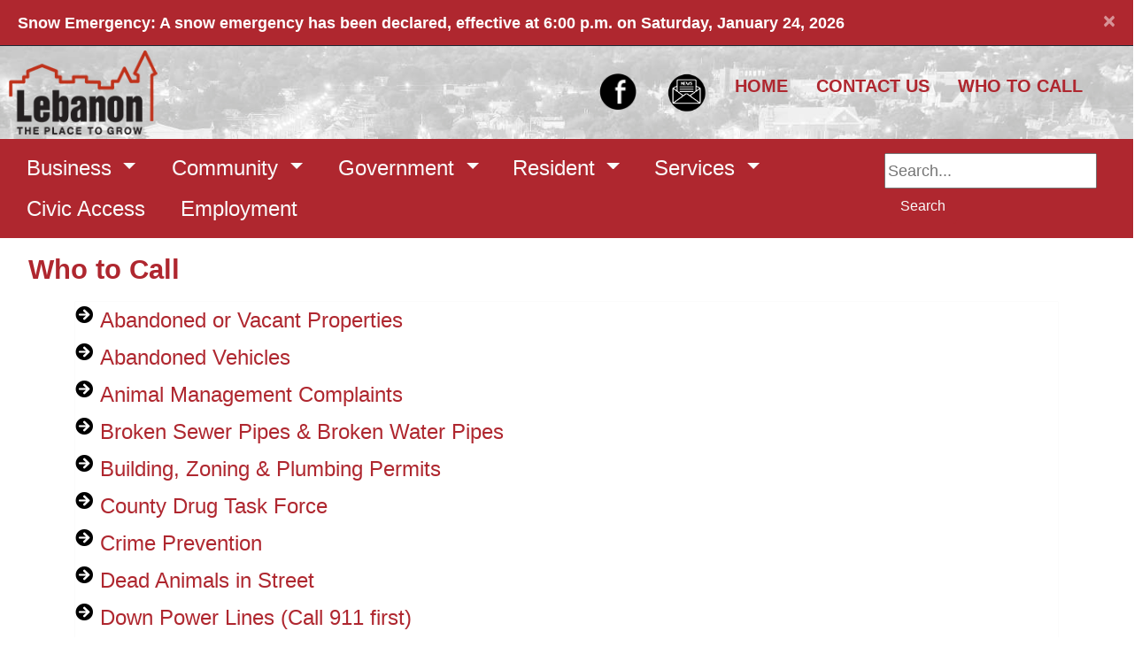

--- FILE ---
content_type: text/html; charset=utf-8
request_url: https://www.lebanonpa.org/who-to-call
body_size: 133121
content:



<!DOCTYPE html>
<html lang="en">
<head>
    

    <meta charset="utf-8">
    <meta name="viewport" content="width=device-width, initial-scale=1.0">
    <meta http-equiv="X-UA-Compatible" content="IE=edge">

        <link rel="shortcut icon" type="image/svg" href="/getmedia/e4b31dda-43eb-4322-a54a-2ecfdcff1ed5/CCAPimage?width=35&amp;height=20&amp;ext=.png">

    
    
    

    

    <title>Lebanon Pa - Who to Call</title>

    
    <script type="text/javascript" src="/kentico.resource/webanalytics/logger.js?Culture=en-US&amp;HttpStatus=200&amp;Value=0" async></script>

    
    <script src="/Scripts/jquery-3.7.1.js"></script>

    
    <link href="/kentico/bundles/pageComponents/styles?v=73zrQLOBs7U1cPby6Wb-soWaUKXE8IKRek2ogFU8Yjo1" rel="stylesheet"/>
<link href="/kentico/bundles/formComponents/styles?v=XpxcyFUAa5ppVvKec9QJSG9rQI0WEpAufa1GWqzz1eI1" rel="stylesheet"/>


    
    
    <link rel='stylesheet' href='//cdnjs.cloudflare.com/ajax/libs/fullcalendar/4.2.0/core/main.min.css' />
                              <link rel='stylesheet' href='//cdnjs.cloudflare.com/ajax/libs/fullcalendar/4.2.0/daygrid/main.min.css' /> 
    

    
    <link rel="stylesheet" href="/Content/Assets/styles/template-base.min.css">

    
    <script type="text/javascript" src="/kentico.resource/activities/kenticoactivitylogger/logger.js?pageIdentifier=13213" async></script>
</head>
<body>
    <div class="content-skip">
        <a class="accessible-skip-to-content" href="#main">Skip to Content</a>
    </div>

    <div class="siteWrapper">




<div class="alertBar" role="region" aria-label="Alert Announcements">
                <div data-ktc-search-exclude class="alert alert-primary alert-brand alert-dismissible fade show mb-0 border-0" style="border-radius: 0px; border-bottom: 1px solid #1f2933 !important;">

                                                                <strong>Snow Emergency:</strong> A snow emergency has been declared, effective at 6:00 p.m. on Saturday, January 24, 2026                    
                    <button type="button" class="close" data-dismiss="alert" aria-label="Close">
                        <span aria-hidden="true">&times;</span>
                    </button>
                </div>
</div>

<div data-ktc-search-exclude>
    <header id="header" class="header">
        <div class="search">
<form action="/search/searchindex" method="get">                <label for="search1" class="sr-only">Search</label>
                <input id="search1" type="text" name="searchtext" placeholder="Search..." maxlength="1000">
                <button class="btn btn-outline-light my-sm-0 my-2" type="submit">
                    Search
                </button>
</form>        </div>
        <div class="utilityBar">
            
            <div class="logo">
                        <a class="navbar-brand logo-img" href="/" title="/" target="_self">
                        <img width="300" height="200" class="img-fluid brand-logo" src="/getmedia/001f05ab-fee2-421f-ad6f-784e1ed034b7/lebanon-2.png" alt="Welcome to City of Lebanon">
                        </a>
            </div>

            
            <nav id="socialNav" class="socialNav" aria-label="Social Media Bar">
                <div class="socialMenu">

                </div>
            </nav>

            
            <nav id="utilityNav" class="navbar navbar-expand-lg navbar-light bg-light bg-nav utility" aria-label="Utility Menu Nav">
                <div class="collapsedNav">
                    <button class="navbar-toggler toggler-brand-util collapsed border-0" type="button" data-toggle="collapse" data-target="#navbarNavDropdown" aria-controls="navbarNavDropdown" aria-expanded="false" aria-label="Toggle navigation">
                        <span class="navbar-toggler-icon toggler-brand-util-icon nav-icon">
                        </span>
                        <span class="close-icon">✖</span>
                    </button>
                </div>

                <div id="navbarNavDropdown" class="navbar-collapse justify-content-end utilityMenuBar collapse">
                    <ul class="col navbar-nav utilityMenu">
                                    <li class="nav-item nav-link-utility ">
                                        <a class="nav-link nav-link-utility " href="https://www.facebook.com/cityoflebanonpa/" title="https://www.facebook.com/cityoflebanonpa/" target=&quot;_blank&quot; rel=&quot;noopener&quot; >
                                            <img src="/getmedia/587801ea-c903-4af1-9913-b3cf7eb53c11/Facebook.jpeg" href="/getmedia/587801ea-c903-4af1-9913-b3cf7eb53c11/Facebook.jpeg" alt="Connect with us on Facebook!" />
                                                <span class="sr-only">(opens in a new window)</span>
                                                <span aria-hidden="true"></span>
                                        </a>
                                    </li>
                                    <li class="nav-item nav-link-utility ">
                                        <a class="nav-link nav-link-utility " href="https://lp.constantcontactpages.com/su/T4F5wqn" title="https://lp.constantcontactpages.com/su/T4F5wqn" target=&quot;_blank&quot; rel=&quot;noopener&quot; >
                                            <img src="/getmedia/1851e051-43b6-403f-ac6f-c63a6b6fc8a4/Untitled-design-(29).png" href="/getmedia/1851e051-43b6-403f-ac6f-c63a6b6fc8a4/Untitled-design-(29).png" alt="Stay informed with our City Newsletter!" />
                                                <span class="sr-only">(opens in a new window)</span>
                                                <span aria-hidden="true"></span>
                                        </a>
                                    </li>
                                    <li class="nav-item nav-link-utility ">

                                        <a class="nav-link nav-link-utility "
                                           href="/"
                                           title="/"
                                           
                                           >
                                            Home
                                        </a>

                                    </li>
                                    <li class="nav-item nav-link-utility ">

                                        <a class="nav-link nav-link-utility "
                                           href="/contact-us"
                                           title="/contact-us"
                                           
                                           >
                                            Contact Us
                                        </a>

                                    </li>
                                    <li class="nav-item nav-link-utility ">

                                        <a class="nav-link nav-link-utility "
                                           href="/who-to-call"
                                           title="/who-to-call"
                                           
                                           >
                                            Who to Call
                                        </a>

                                    </li>
                                                        <li class="nav-item nav-link-utility">
                                    <a class="nav-link nav-link-utility" href="/account/log-in" id="loginLink">Log in</a>
                                </li>
                                <li class="nav-item nav-link-utility">
                                    <a class="nav-link nav-link-utility" href="/account/register" id="registerLink">Register</a>
                                </li>

                    </ul>
                </div>
            </nav>
        </div>

        
        <nav id="nav" class="navbar navbar-expand-lg bg-nav-brand" role="navigation" aria-label="Main Navigation">
            

            <button class="navbar-toggler toggler-brand-main collapsed border-0" type="button" data-toggle="collapse" data-target="#navbarSupportedContent" aria-controls="navbarSupportedContent" aria-expanded="false" aria-label="Toggle navigation">
                <span class="navbar-toggler-icon toggler-brand-main-icon nav-icon">
                </span>
                <span class="close-icon">✖</span>
            </button>

            <div class="navbar-collapse collapse" id="navbarSupportedContent" data-toggle="sticky-onscroll">
                <ul class="navbar-nav navbar-position mega-menu mr-auto">
                        <li class="navbar-brand-width nav-item dropdown">
                            <a class="nav-link navbar-brand dropdown-toggle" href="/business" title="/business" target="_self" role="button" id="nav13971" data-toggle="dropdown" aria-haspopup="true" aria-expanded="false">
                                Business
                            </a>
                                <div class="dropdown-menu" role="navigation" aria-label="nav13971">
                                    <div class="menu-container">
                                        <ul class="card-columns" style="column-count:0">



                                                <li class="dropdown-menu-block">

                                                            <a class="nav-categories-links" href="/business/building-and-zoning" title="Building and Zoning">Building and Zoning</a>

                                                        <ul class="navbar-nav flex-column">
                                                                <li class="nav-item">
                                                                    <a class="nav-link" href="/business/building-and-zoning" title="/business/building-and-zoning" target="_self">Building and Zoning Information</a>
                                                                </li>
                                                                <li class="nav-item">
                                                                    <a class="nav-link" href="/business/building-and-zoning/fight-blight" title="/business/building-and-zoning/fight-blight" target="_self">Fight Blight</a>
                                                                </li>
                                                                <li class="nav-item">
                                                                    <a class="nav-link" href="/business/building-and-zoning/homeowner-incentives" title="/business/building-and-zoning/homeowner-incentives" target="_self">Homeowner Incentives</a>
                                                                </li>
                                                                <li class="nav-item">
                                                                    <a class="nav-link" href="/business/building-and-zoning/property-maintenance" title="/business/building-and-zoning/property-maintenance" target="_self">Property Maintenance</a>
                                                                </li>
                                                                <li class="nav-item">
                                                                    <a class="nav-link" href="/business/building-and-zoning/recycling" title="/business/building-and-zoning/recycling" target="_self">Recycling</a>
                                                                </li>
                                                                <li class="nav-item">
                                                                    <a class="nav-link" href="/business/building-and-zoning/rental-property-information" title="/business/building-and-zoning/rental-property-information" target="_self">Rental Property Information</a>
                                                                </li>
                                                                <li class="nav-item">
                                                                    <a class="nav-link" href="/business/building-and-zoning/stormwater-management" title="/business/building-and-zoning/stormwater-management" target="_self">Stormwater Management</a>
                                                                </li>
                                                        </ul>
                                                </li><!--end dropdown-menu-block-->
                                                <li class="dropdown-menu-block">

                                                            <a class="nav-categories-links" href="/business/business-incentives" title="Business Incentives">Business Incentives</a>

                                                        <ul class="navbar-nav flex-column">
                                                                <li class="nav-item">
                                                                    <a class="nav-link" href="/business/business-incentives" title="/business/business-incentives" target="_self">Business Incentives Information</a>
                                                                </li>
                                                        </ul>
                                                </li><!--end dropdown-menu-block-->
                                                <li class="dropdown-menu-block">

                                                            <a class="nav-categories-links" href="/business/business-resources" title="Business Resources">Business Resources</a>

                                                        <ul class="navbar-nav flex-column">
                                                                <li class="nav-item">
                                                                    <a class="nav-link" href="/business/business-resources" title="/business/business-resources" target="_self">Business Resources Information</a>
                                                                </li>
                                                                <li class="nav-item">
                                                                    <a class="nav-link" href="/getmedia/d18e48b2-bf14-4b79-85a1-2bbe0783304f/Guide-to-Doing-Business-in-Lebanon.pdf" title="/getmedia/d18e48b2-bf14-4b79-85a1-2bbe0783304f/Guide-to-Doing-Business-in-Lebanon.pdf" target="_blank">Guide to Doing Buisness in Lebanon City</a>
                                                                </li>
                                                                <li class="nav-item">
                                                                    <a class="nav-link" href="/getmedia/8999226f-a697-45d9-8a4c-74253afd245d/EntrepreneursGuide-2019v2.pdf" title="/getmedia/8999226f-a697-45d9-8a4c-74253afd245d/EntrepreneursGuide-2019v2.pdf" target="_blank">PA Entrepreneurs Guide </a>
                                                                </li>
                                                                <li class="nav-item">
                                                                    <a class="nav-link" href="https://business.pa.gov" title="https://business.pa.gov" target="_blank">PA One Stop Shop</a>
                                                                </li>
                                                        </ul>
                                                </li><!--end dropdown-menu-block-->
                                        </ul><!--end card-column-->
                                    </div>
                                </div>
                        </li>
                        <li class="navbar-brand-width nav-item dropdown">
                            <a class="nav-link navbar-brand dropdown-toggle" href="/community" title="/community" target="_self" role="button" id="nav13972" data-toggle="dropdown" aria-haspopup="true" aria-expanded="false">
                                Community
                            </a>
                                <div class="dropdown-menu" role="navigation" aria-label="nav13972">
                                    <div class="menu-container">
                                        <ul class="card-columns" style="column-count:0">



                                                <li class="dropdown-menu-block">

                                                            <span class="text-uppercase nav-categories">Community Information</span>

                                                        <ul class="navbar-nav flex-column">
                                                                <li class="nav-item">
                                                                    <a class="nav-link" href="/community/community-pages/about" title="/community/community-pages/about" target="_self">About</a>
                                                                </li>
                                                                <li class="nav-item">
                                                                    <a class="nav-link" href="/community/community-pages/city-programs" title="/community/community-pages/city-programs" target="_self">City Programs</a>
                                                                </li>
                                                                <li class="nav-item">
                                                                    <a class="nav-link" href="/community/community-pages/community-organizations" title="/community/community-pages/community-organizations" target="_self">Community Organizations</a>
                                                                </li>
                                                                <li class="nav-item">
                                                                    <a class="nav-link" href="/community/community-pages/events" title="/community/community-pages/events" target="_self">Events</a>
                                                                </li>
                                                        </ul>
                                                </li><!--end dropdown-menu-block-->
                                                <li class="dropdown-menu-block">

                                                            <a class="nav-categories-links" href="/community/community-pages/education" title="Education">Education</a>

                                                        <ul class="navbar-nav flex-column">
                                                                <li class="nav-item">
                                                                    <a class="nav-link" href="/community/community-pages/education" title="/community/community-pages/education" target="_self">Education Information</a>
                                                                </li>
                                                                <li class="nav-item">
                                                                    <a class="nav-link" href="https://www.hacc.edu/Campuses/LebanonCampus/index.cfm" title="https://www.hacc.edu/Campuses/LebanonCampus/index.cfm" target="_blank">HACC Lebanon Campus</a>
                                                                </li>
                                                                <li class="nav-item">
                                                                    <a class="nav-link" href="http://www.lebanon.k12.pa.us/quick-connections/students/" title="http://www.lebanon.k12.pa.us/quick-connections/students/" target="_blank">Lebanon School District</a>
                                                                </li>
                                                                <li class="nav-item">
                                                                    <a class="nav-link" href="https://www.lvc.edu/" title="https://www.lvc.edu/" target="_blank">Lebanon Valley College</a>
                                                                </li>
                                                        </ul>
                                                </li><!--end dropdown-menu-block-->
                                                <li class="dropdown-menu-block">

                                                            <a class="nav-categories-links" href="/community/community-pages/parks-and-recreation" title="Parks &amp; Recreation">Parks &amp; Recreation</a>

                                                        <ul class="navbar-nav flex-column">
                                                                <li class="nav-item">
                                                                    <a class="nav-link" href="/community/community-pages/coleman-memorial-park" title="/community/community-pages/coleman-memorial-park" target="_self">Coleman Memorial Park</a>
                                                                </li>
                                                                <li class="nav-item">
                                                                    <a class="nav-link" href="/community/community-pages/parks-recreation" title="/community/community-pages/parks-recreation" target="_self">Parks And Recreation Information</a>
                                                                </li>
                                                                <li class="nav-item">
                                                                    <a class="nav-link" href="/community/community-pages/southwest-park" title="/community/community-pages/southwest-park" target="_self">Southwest Park</a>
                                                                </li>
                                                                <li class="nav-item">
                                                                    <a class="nav-link" href="/community/community-pages/stoever-s-dam-park" title="/community/community-pages/stoever-s-dam-park" target="_self">Stoever&#39;s Dam Park</a>
                                                                </li>
                                                                <li class="nav-item">
                                                                    <a class="nav-link" href="/community/community-pages/summer-camps" title="/community/community-pages/summer-camps" target="_self">Summer Camps</a>
                                                                </li>
                                                        </ul>
                                                </li><!--end dropdown-menu-block-->
                                                <li class="dropdown-menu-block">

                                                            <a class="nav-categories-links" href="/community/community-pages/visit" title="Visit">Visit</a>

                                                        <ul class="navbar-nav flex-column">
                                                                <li class="nav-item">
                                                                    <a class="nav-link" href="/getmedia/ab6365f5-be84-46fd-84a8-3358b99c5103/FINAL-Brochure_rev.pdf" title="/getmedia/ab6365f5-be84-46fd-84a8-3358b99c5103/FINAL-Brochure_rev.pdf" target="_self">Visit Lebanon City Brochure</a>
                                                                </li>
                                                        </ul>
                                                </li><!--end dropdown-menu-block-->
                                                <li class="dropdown-menu-block">

                                                            <a class="nav-categories-links" href="/community/community-pages/youth-sports" title="Youth Sports">Youth Sports</a>

                                                        <ul class="navbar-nav flex-column">
                                                                <li class="nav-item">
                                                                    <a class="nav-link" href="/community/community-pages/youth-sports" title="/community/community-pages/youth-sports" target="_self">Youth Sports Information</a>
                                                                </li>
                                                        </ul>
                                                </li><!--end dropdown-menu-block-->
                                        </ul><!--end card-column-->
                                    </div>
                                </div>
                        </li>
                        <li class="navbar-brand-width nav-item dropdown">
                            <a class="nav-link navbar-brand dropdown-toggle" href="/government" title="/government" target="_self" role="button" id="nav13968" data-toggle="dropdown" aria-haspopup="true" aria-expanded="false">
                                Government
                            </a>
                                <div class="dropdown-menu" role="navigation" aria-label="nav13968">
                                    <div class="menu-container">
                                        <ul class="card-columns" style="column-count:0">



                                                <li class="dropdown-menu-block">

                                                            <a class="nav-categories-links" href="/government/boards-commissions-and-authorities" title="Boards, Commissions and Authorities">Boards, Commissions and Authorities</a>

                                                        <ul class="navbar-nav flex-column">
                                                                <li class="nav-item">
                                                                    <a class="nav-link" href="/government/boards-commissions-and-authorities/board-of-health" title="/government/boards-commissions-and-authorities/board-of-health" target="_self">Board of Health</a>
                                                                </li>
                                                                <li class="nav-item">
                                                                    <a class="nav-link" href="https://www.lebanonauthority.org/la/" title="https://www.lebanonauthority.org/la/" target="_blank">City of Lebanon Authority</a>
                                                                </li>
                                                                <li class="nav-item">
                                                                    <a class="nav-link" href="/government/boards-commissions-and-authorities/coleman-park-board-of-trustees" title="/government/boards-commissions-and-authorities/coleman-park-board-of-trustees" target="_self">Coleman Park Board of Trustees </a>
                                                                </li>
                                                                <li class="nav-item">
                                                                    <a class="nav-link" href="/government/boards-commissions-and-authorities/fire-prevention-code-board-of-appeals" title="/government/boards-commissions-and-authorities/fire-prevention-code-board-of-appeals" target="_self">Fire Prevention Code Board of Appeals</a>
                                                                </li>
                                                                <li class="nav-item">
                                                                    <a class="nav-link" href="/government/boards-commissions-and-authorities/housing-board-of-appeals" title="/government/boards-commissions-and-authorities/housing-board-of-appeals" target="_self">Housing Board of Appeals</a>
                                                                </li>
                                                                <li class="nav-item">
                                                                    <a class="nav-link" href="/government/boards-commissions-and-authorities/planning-commision" title="/government/boards-commissions-and-authorities/planning-commision" target="_self">Planning Commission</a>
                                                                </li>
                                                                <li class="nav-item">
                                                                    <a class="nav-link" href="/government/boards-commissions-and-authorities/police-and-fire-civil-service-commision" title="/government/boards-commissions-and-authorities/police-and-fire-civil-service-commision" target="_self">Police and Fire Civil Service Commission</a>
                                                                </li>
                                                                <li class="nav-item">
                                                                    <a class="nav-link" href="/government/boards-commissions-and-authorities/shade-tree-commision" title="/government/boards-commissions-and-authorities/shade-tree-commision" target="_self">Shade Tree Commission</a>
                                                                </li>
                                                                <li class="nav-item">
                                                                    <a class="nav-link" href="https://lebanontransit.org/" title="https://lebanontransit.org/" target="_blank">Transit Authority and Bus Schedule</a>
                                                                </li>
                                                                <li class="nav-item">
                                                                    <a class="nav-link" href="/government/boards-commissions-and-authorities/zoning-hearing-board" title="/government/boards-commissions-and-authorities/zoning-hearing-board" target="_self">Zoning Hearing Board</a>
                                                                </li>
                                                        </ul>
                                                </li><!--end dropdown-menu-block-->
                                                <li class="dropdown-menu-block">

                                                            <span class="text-uppercase nav-categories">Departments</span>

                                                        <ul class="navbar-nav flex-column">
                                                                <li class="nav-item">
                                                                    <a class="nav-link" href="/city-services/city-departments/accounts-finance" title="/city-services/city-departments/accounts-finance" target="_self">Accounts &amp; Finance</a>
                                                                </li>
                                                                <li class="nav-item">
                                                                    <a class="nav-link" href="/city-services/city-departments/administration" title="/city-services/city-departments/administration" target="_self">Administration</a>
                                                                </li>
                                                                <li class="nav-item">
                                                                    <a class="nav-link" href="/city-services/city-departments/code-enforcement" title="/city-services/city-departments/code-enforcement" target="_self">Code Enforcement</a>
                                                                </li>
                                                                <li class="nav-item">
                                                                    <a class="nav-link" href="/city-services/city-departments/community-economic-development" title="/city-services/city-departments/community-economic-development" target="_self">Community &amp; Economic Development</a>
                                                                </li>
                                                                <li class="nav-item">
                                                                    <a class="nav-link" href="/city-services/city-departments/fire-department" title="/city-services/city-departments/fire-department" target="_self">Fire Department</a>
                                                                </li>
                                                                <li class="nav-item">
                                                                    <a class="nav-link" href="https://lebanon.crimewatchpa.com/lebanoncitypd" title="https://lebanon.crimewatchpa.com/lebanoncitypd" target="_self">Police Department</a>
                                                                </li>
                                                                <li class="nav-item">
                                                                    <a class="nav-link" href="/city-services/city-departments/public-works" title="/city-services/city-departments/public-works" target="_self">Public Works</a>
                                                                </li>
                                                        </ul>
                                                </li><!--end dropdown-menu-block-->
                                                <li class="dropdown-menu-block">

                                                            <a class="nav-categories-links" href="/government/city-council" title="Lebanon City Council">Lebanon City Council</a>

                                                        <ul class="navbar-nav flex-column">
                                                                <li class="nav-item">
                                                                    <a class="nav-link" href="/government/city-council" title="/government/city-council" target="_self">City Council Information</a>
                                                                </li>
                                                                <li class="nav-item">
                                                                    <a class="nav-link" href="/government/city-council/meeting-agendas" title="/government/city-council/meeting-agendas" target="_self">Meeting Agendas</a>
                                                                </li>
                                                                <li class="nav-item">
                                                                    <a class="nav-link" href="/government/city-council/meeting-minutes" title="/government/city-council/meeting-minutes" target="_self">Meeting Minutes</a>
                                                                </li>
                                                        </ul>
                                                </li><!--end dropdown-menu-block-->
                                                <li class="dropdown-menu-block">

                                                            <a class="nav-categories-links" href="/government/mayors-office" title="Mayor’s Office">Mayor’s Office</a>

                                                        <ul class="navbar-nav flex-column">
                                                                <li class="nav-item">
                                                                    <a class="nav-link" href="/government/mayor-s-office" title="/government/mayor-s-office" target="_self">A Message from The Mayor</a>
                                                                </li>
                                                        </ul>
                                                </li><!--end dropdown-menu-block-->
                                        </ul><!--end card-column-->
                                    </div>
                                </div>
                        </li>
                        <li class="navbar-brand-width nav-item dropdown">
                            <a class="nav-link navbar-brand dropdown-toggle" href="/resident" title="/resident" target="_self" role="button" id="nav13970" data-toggle="dropdown" aria-haspopup="true" aria-expanded="false">
                                Resident
                            </a>
                                <div class="dropdown-menu" role="navigation" aria-label="nav13970">
                                    <div class="menu-container">
                                        <ul class="card-columns" style="column-count:0">



                                                <li class="dropdown-menu-block">

                                                            <span class="text-uppercase nav-categories">Building and Zoning</span>

                                                        <ul class="navbar-nav flex-column">
                                                                <li class="nav-item">
                                                                    <a class="nav-link" href="/business/building-and-zoning" title="/business/building-and-zoning" target="_self">Building and Zoning Information</a>
                                                                </li>
                                                                <li class="nav-item">
                                                                    <a class="nav-link" href="/getmedia/fc97c6df-da8f-44f9-9cf8-4e01cfb31d96/Revised-Building-Permit-Application-7-18-24.pdf" title="/getmedia/fc97c6df-da8f-44f9-9cf8-4e01cfb31d96/Revised-Building-Permit-Application-7-18-24.pdf" target="_blank">Building/Zoning/Sign Permit</a>
                                                                </li>
                                                                <li class="nav-item">
                                                                    <a class="nav-link" href="/government/boards-commissions-and-authorities/zoning-hearing-board" title="/government/boards-commissions-and-authorities/zoning-hearing-board" target="_self">City of Lebanon Zoning Hearing Board</a>
                                                                </li>
                                                                <li class="nav-item">
                                                                    <a class="nav-link" href="/getmedia/d01e2a83-4f13-49a6-87dd-b4a5bd2ded58/Permit-Reference-Guide.pdf" title="/getmedia/d01e2a83-4f13-49a6-87dd-b4a5bd2ded58/Permit-Reference-Guide.pdf" target="_blank">Residential Permit Reference Guide</a>
                                                                </li>
                                                                <li class="nav-item">
                                                                    <a class="nav-link" href="www.attorneygeneral.gov" title="www.attorneygeneral.gov" target="_blank">State Attorney General</a>
                                                                </li>
                                                        </ul>
                                                </li><!--end dropdown-menu-block-->
                                                <li class="dropdown-menu-block">

                                                            <span class="text-uppercase nav-categories">Fight Blight</span>

                                                        <ul class="navbar-nav flex-column">
                                                                <li class="nav-item">
                                                                    <a class="nav-link" href="/business/building-and-zoning/fight-blight" title="/business/building-and-zoning/fight-blight" target="_self">Fight Blight Information</a>
                                                                </li>
                                                        </ul>
                                                </li><!--end dropdown-menu-block-->
                                                <li class="dropdown-menu-block">

                                                            <span class="text-uppercase nav-categories">Homeowner Incentives</span>

                                                        <ul class="navbar-nav flex-column">
                                                                <li class="nav-item">
                                                                    <a class="nav-link" href="/getmedia/8094130e-f893-4dec-951b-d5f28aa9a3ee/FTHB-Program.pdf" title="/getmedia/8094130e-f893-4dec-951b-d5f28aa9a3ee/FTHB-Program.pdf" target="_blank">First Time Homebuyer Program</a>
                                                                </li>
                                                                <li class="nav-item">
                                                                    <a class="nav-link" href="/getmedia/b47e10e1-362d-4929-98f8-db9590757639/2021-English-Homebuyer-schedule.pdf" title="/getmedia/b47e10e1-362d-4929-98f8-db9590757639/2021-English-Homebuyer-schedule.pdf" target="_blank">Homebuyer 101 Classes</a>
                                                                </li>
                                                                <li class="nav-item">
                                                                    <a class="nav-link" href="/business/building-and-zoning/homeowner-incentives" title="/business/building-and-zoning/homeowner-incentives" target="_self">Homeowner Incentive Information</a>
                                                                </li>
                                                                <li class="nav-item">
                                                                    <a class="nav-link" href="/getmedia/69a3510b-9d3d-44c9-8bff-1c6edb2d5098/Housing-Rehab-Program.png" title="/getmedia/69a3510b-9d3d-44c9-8bff-1c6edb2d5098/Housing-Rehab-Program.png" target="_blank">Housing Rehabilitaion Program</a>
                                                                </li>
                                                        </ul>
                                                </li><!--end dropdown-menu-block-->
                                                <li class="dropdown-menu-block">

                                                            <span class="text-uppercase nav-categories">Neighborhood Associations</span>

                                                        <ul class="navbar-nav flex-column">
                                                                <li class="nav-item">
                                                                    <a class="nav-link" href="/business/building-and-zoning/neighborhood-associations" title="/business/building-and-zoning/neighborhood-associations" target="_self">Neighborhood Associations Information</a>
                                                                </li>
                                                                <li class="nav-item">
                                                                    <a class="nav-link" href="https://www.facebook.com/northsideneighborhood" title="https://www.facebook.com/northsideneighborhood" target="_blank">North Side Neighborhood</a>
                                                                </li>
                                                        </ul>
                                                </li><!--end dropdown-menu-block-->
                                                <li class="dropdown-menu-block">

                                                            <span class="text-uppercase nav-categories">Property Maintenance</span>

                                                        <ul class="navbar-nav flex-column">
                                                                <li class="nav-item">
                                                                    <a class="nav-link" href="/business/building-and-zoning/property-maintenance" title="/business/building-and-zoning/property-maintenance" target="_self">Property Maintenance Information</a>
                                                                </li>
                                                        </ul>
                                                </li><!--end dropdown-menu-block-->
                                                <li class="dropdown-menu-block">

                                                            <span class="text-uppercase nav-categories">Recycling</span>

                                                        <ul class="navbar-nav flex-column">
                                                                <li class="nav-item">
                                                                    <a class="nav-link" href="/business/building-and-zoning/recycling" title="/business/building-and-zoning/recycling" target="_self">City of Lebanon Recycling Information</a>
                                                                </li>
                                                                <li class="nav-item">
                                                                    <a class="nav-link" href="http://www.dep.state.pa.us/" title="http://www.dep.state.pa.us/" target="_blank">DEP Recycling Homepage</a>
                                                                </li>
                                                                <li class="nav-item">
                                                                    <a class="nav-link" href="www.goglra.org" title="www.goglra.org" target="_blank">Electronic Waste</a>
                                                                </li>
                                                                <li class="nav-item">
                                                                    <a class="nav-link" href="https://lamprecycling.veoliaes.com/store%E2%80%8B" title="https://lamprecycling.veoliaes.com/store%E2%80%8B" target="_blank">Fluorescent Light Bulb Recycling</a>
                                                                </li>
                                                                <li class="nav-item">
                                                                    <a class="nav-link" href="http://www.mxiinc.com/lebanon" title="http://www.mxiinc.com/lebanon" target="_blank">Household Hazardous Waste Pickup</a>
                                                                </li>
                                                                <li class="nav-item">
                                                                    <a class="nav-link" href="http://www.dmachoice.org/" title="http://www.dmachoice.org/" target="_blank">Reduce Junk Mail</a>
                                                                </li>
                                                        </ul>
                                                </li><!--end dropdown-menu-block-->
                                                <li class="dropdown-menu-block">

                                                            <span class="text-uppercase nav-categories">Rental Property Information</span>

                                                        <ul class="navbar-nav flex-column">
                                                                <li class="nav-item">
                                                                    <a class="nav-link" href="/getmedia/f1adcebb-a341-4198-9791-c9c1aae2812d/Annual-Rental-Inspection-Checklist.pdf" title="/getmedia/f1adcebb-a341-4198-9791-c9c1aae2812d/Annual-Rental-Inspection-Checklist.pdf" target="_blank">Annual Inspection Checklist</a>
                                                                </li>
                                                                <li class="nav-item">
                                                                    <a class="nav-link" href="/getmedia/ddbf510d-59ac-4b2b-ad92-b9e1dad80d87/CE-405-Rental-License-Application-2022-fillable-form.pdf" title="/getmedia/ddbf510d-59ac-4b2b-ad92-b9e1dad80d87/CE-405-Rental-License-Application-2022-fillable-form.pdf" target="_blank">Rental License Application</a>
                                                                </li>
                                                                <li class="nav-item">
                                                                    <a class="nav-link" href="/business/building-and-zoning/rental-property-information" title="/business/building-and-zoning/rental-property-information" target="_self">Rental Property Information</a>
                                                                </li>
                                                        </ul>
                                                </li><!--end dropdown-menu-block-->
                                                <li class="dropdown-menu-block">

                                                            <a class="nav-categories-links" href="/city-services/city-departments/reporting-a-street-light-outage" title="Reporting a Street Light Outage">Reporting a Street Light Outage</a>

                                                        <ul class="navbar-nav flex-column">
                                                                <li class="nav-item">
                                                                    <a class="nav-link" href="/city-services/city-departments/reporting-a-street-light-outage" title="/city-services/city-departments/reporting-a-street-light-outage" target="_self">Reporting a Street Light Outage</a>
                                                                </li>
                                                        </ul>
                                                </li><!--end dropdown-menu-block-->
                                                <li class="dropdown-menu-block">

                                                            <span class="text-uppercase nav-categories">Stormwater Management</span>

                                                        <ul class="navbar-nav flex-column">
                                                                <li class="nav-item">
                                                                    <a class="nav-link" href="/getmedia/208181bf-1664-464a-b899-ffbb8b654f0d/Citizen-Complaint-Reporting-Form.pdf" title="/getmedia/208181bf-1664-464a-b899-ffbb8b654f0d/Citizen-Complaint-Reporting-Form.pdf" target="_blank">Citizen Complaint Illicit Discharge Reporting Form</a>
                                                                </li>
                                                                <li class="nav-item">
                                                                    <a class="nav-link" href="/getmedia/9778bd95-c42d-4907-8404-10e278de97c6/rack-card-REV4-1.pdf" title="/getmedia/9778bd95-c42d-4907-8404-10e278de97c6/rack-card-REV4-1.pdf" target="_blank">Clean Water Alliance Rack Card</a>
                                                                </li>
                                                                <li class="nav-item">
                                                                    <a class="nav-link" href="http://www2.epa.gov/aboutepa/epa-region-3-mid-atlantic" title="http://www2.epa.gov/aboutepa/epa-region-3-mid-atlantic" target="_blank">EPA – Region 3 (Philadelphia District) Office</a>
                                                                </li>
                                                                <li class="nav-item">
                                                                    <a class="nav-link" href="http://www.epa.gov/chesapeakebaytmdl/" title="http://www.epa.gov/chesapeakebaytmdl/" target="_blank">EPA&#39;s Chesapeake Bay Total Maximum Daily Loads (TMDL)&#160;</a>
                                                                </li>
                                                                <li class="nav-item">
                                                                    <a class="nav-link" href="https://www.goglra.org/" title="https://www.goglra.org/" target="_blank">Greater Lebanon Refuse Authority (GLRA)</a>
                                                                </li>
                                                                <li class="nav-item">
                                                                    <a class="nav-link" href="/getmedia/5ad19ff8-3faa-4f36-9895-f767552b241e/LCCWA_Website_Info_(MS4).pdf" title="/getmedia/5ad19ff8-3faa-4f36-9895-f767552b241e/LCCWA_Website_Info_(MS4).pdf" target="_blank">Lebanon County Clean Water Alliance</a>
                                                                </li>
                                                                <li class="nav-item">
                                                                    <a class="nav-link" href="https://www.epa.gov/npdes/npdes-stormwater-program" title="https://www.epa.gov/npdes/npdes-stormwater-program" target="_blank">NPDES Stormwater Basic Information</a>
                                                                </li>
                                                                <li class="nav-item">
                                                                    <a class="nav-link" href="/getmedia/bedb6043-f2fc-43ab-9f4d-d927749050c0/owm0195.pdf" title="/getmedia/bedb6043-f2fc-43ab-9f4d-d927749050c0/owm0195.pdf" target="_blank">NPDES Stormwater Program Overview</a>
                                                                </li>
                                                                <li class="nav-item">
                                                                    <a class="nav-link" href="https://www.dep.pa.gov/Pages/default.aspx" title="https://www.dep.pa.gov/Pages/default.aspx" target="_self">PA DEP – Bureau of Watershed Management</a>
                                                                </li>
                                                                <li class="nav-item">
                                                                    <a class="nav-link" href="https://www.dep.pa.gov/Pages/default.aspx" title="https://www.dep.pa.gov/Pages/default.aspx" target="_blank">Pennsylvania Department of Environmental Protection (DEP)&#160;</a>
                                                                </li>
                                                                <li class="nav-item">
                                                                    <a class="nav-link" href="http://www.elibrary.dep.state.pa.us/dsweb/View/Collection-8305" title="http://www.elibrary.dep.state.pa.us/dsweb/View/Collection-8305" target="_blank">Pennsylvania Stormwater Best Management Practices Manual</a>
                                                                </li>
                                                                <li class="nav-item">
                                                                    <a class="nav-link" href="http://www.prc.org/" title="http://www.prc.org/" target="_blank">Rain Barrel Information</a>
                                                                </li>
                                                                <li class="nav-item">
                                                                    <a class="nav-link" href="/getmedia/78d68e5d-2bfa-49b4-8b1e-2619eb447e43/Stormwater-Annual-Newsletter-2022.pdf" title="/getmedia/78d68e5d-2bfa-49b4-8b1e-2619eb447e43/Stormwater-Annual-Newsletter-2022.pdf" target="_blank">Stormwater Annual Newsletter</a>
                                                                </li>
                                                                <li class="nav-item">
                                                                    <a class="nav-link" href="https://www.epa.gov/tx/municipal-separate-storm-sewer-system-ms4-storm-water-management-program-swmp" title="https://www.epa.gov/tx/municipal-separate-storm-sewer-system-ms4-storm-water-management-program-swmp" target="_blank">Stormwater Discharges From Municipal Separate Storm Sewer Systems (MS4s) Site</a>
                                                                </li>
                                                                <li class="nav-item">
                                                                    <a class="nav-link" href="/getmedia/43547e1a-ab40-4748-ab68-185854d17c04/Stormwater-Frequently-Asked-Questions.pdf" title="/getmedia/43547e1a-ab40-4748-ab68-185854d17c04/Stormwater-Frequently-Asked-Questions.pdf" target="_blank">Stormwater FAQ</a>
                                                                </li>
                                                                <li class="nav-item">
                                                                    <a class="nav-link" href="/getmedia/e90463d0-5c67-4dfd-b7c9-84a5f659cc8d/Stormwater-Informational-Flyer.pdf" title="/getmedia/e90463d0-5c67-4dfd-b7c9-84a5f659cc8d/Stormwater-Informational-Flyer.pdf" target="_blank">Stormwater Flyer</a>
                                                                </li>
                                                                <li class="nav-item">
                                                                    <a class="nav-link" href="/business/building-and-zoning/stormwater-management" title="/business/building-and-zoning/stormwater-management" target="_self">Stormwater Management Information</a>
                                                                </li>
                                                                <li class="nav-item">
                                                                    <a class="nav-link" href="https://www.epa.gov/" title="https://www.epa.gov/" target="_blank">U.S. Environmental Protection Agency (EPA)</a>
                                                                </li>
                                                        </ul>
                                                </li><!--end dropdown-menu-block-->
                                        </ul><!--end card-column-->
                                    </div>
                                </div>
                        </li>
                        <li class="navbar-brand-width nav-item dropdown">
                            <a class="nav-link navbar-brand dropdown-toggle" href="/city-services" title="/city-services" target="_self" role="button" id="nav13969" data-toggle="dropdown" aria-haspopup="true" aria-expanded="false">
                                Services
                            </a>
                                <div class="dropdown-menu" role="navigation" aria-label="nav13969">
                                    <div class="menu-container">
                                        <ul class="card-columns" style="column-count:0">



                                                <li class="dropdown-menu-block">

                                                            <a class="nav-categories-links" href="/city-services/city-departments/accounts-finance" title="Accounts and Finance">Accounts and Finance</a>

                                                        <ul class="navbar-nav flex-column">
                                                                <li class="nav-item">
                                                                    <a class="nav-link" href="/city-services/city-departments/accounts-finance" title="/city-services/city-departments/accounts-finance" target="_self">Accounts and Finance Information</a>
                                                                </li>
                                                                <li class="nav-item">
                                                                    <a class="nav-link" href="/getmedia/a86641f4-8380-4fb1-9061-c61b2cc4c17e/Adopted-Budget-for-FY-2022.pdf" title="/getmedia/a86641f4-8380-4fb1-9061-c61b2cc4c17e/Adopted-Budget-for-FY-2022.pdf" target="_blank">Adopted Budget 2022</a>
                                                                </li>
                                                                <li class="nav-item">
                                                                    <a class="nav-link" href="/getmedia/e59238c3-f82b-4d04-b636-efd55d3cfc0d/Financial-Statement_2021.pdf" title="/getmedia/e59238c3-f82b-4d04-b636-efd55d3cfc0d/Financial-Statement_2021.pdf" target="_blank">Financial Statements FY 2021</a>
                                                                </li>
                                                                <li class="nav-item">
                                                                    <a class="nav-link" href="/getmedia/f79fb8e3-3a91-4a5b-8bc3-7bd79c8da712/2023_Mayor-s-Proposed-Budget.pdf" title="/getmedia/f79fb8e3-3a91-4a5b-8bc3-7bd79c8da712/2023_Mayor-s-Proposed-Budget.pdf" target="_blank">Mayor&#39;s Proposed Budget 2023</a>
                                                                </li>
                                                        </ul>
                                                </li><!--end dropdown-menu-block-->
                                                <li class="dropdown-menu-block">

                                                            <a class="nav-categories-links" href="/city-services/city-departments/administration" title="Administration">Administration</a>

                                                        <ul class="navbar-nav flex-column">
                                                                <li class="nav-item">
                                                                    <a class="nav-link" href="/city-services/city-departments/city-clerk" title="/city-services/city-departments/city-clerk" target="_self"> City Clerk </a>
                                                                </li>
                                                                <li class="nav-item">
                                                                    <a class="nav-link" href="/city-services/city-departments/act-44-pension" title="/city-services/city-departments/act-44-pension" target="_self">Act 44 Pension Disclosures</a>
                                                                </li>
                                                                <li class="nav-item">
                                                                    <a class="nav-link" href="/getmedia/47a9126f-0ce7-4ba6-b8ad-184b1a3f1f92/MD-APPLICATION.pdf" title="/getmedia/47a9126f-0ce7-4ba6-b8ad-184b1a3f1f92/MD-APPLICATION.pdf" target="_blank">Mechanical Device License</a>
                                                                </li>
                                                                <li class="nav-item">
                                                                    <a class="nav-link" href="/getmedia/daa5acbf-102f-4866-a318-e92d677cf1c7/Parade-App.pdf" title="/getmedia/daa5acbf-102f-4866-a318-e92d677cf1c7/Parade-App.pdf" target="_blank">Parades and Public Event Permit</a>
                                                                </li>
                                                                <li class="nav-item">
                                                                    <a class="nav-link" href="/getmedia/ca1c8170-eb84-4ba9-8138-765b9bc9f3d0/Peddlers-License-Application.pdf" title="/getmedia/ca1c8170-eb84-4ba9-8138-765b9bc9f3d0/Peddlers-License-Application.pdf" target="_blank">Peddler&#39;s License</a>
                                                                </li>
                                                                <li class="nav-item">
                                                                    <a class="nav-link" href="/getmedia/32d914a7-92a3-4acf-a646-76b1c76ca8b8/Right-to-Know-Policy.pdf" title="/getmedia/32d914a7-92a3-4acf-a646-76b1c76ca8b8/Right-to-Know-Policy.pdf" target="_blank">Right-to-Know Policy</a>
                                                                </li>
                                                                <li class="nav-item">
                                                                    <a class="nav-link" href="/getmedia/c5510d93-9b24-4951-8fd9-53e4270dcff8/RTK-Request-Form_1.pdf" title="/getmedia/c5510d93-9b24-4951-8fd9-53e4270dcff8/RTK-Request-Form_1.pdf" target="_blank">Right-to-Know Request Form</a>
                                                                </li>
                                                                <li class="nav-item">
                                                                    <a class="nav-link" href="/getmedia/d568142b-b7a5-48f8-b9d3-636be743f11e/Street-Mural-Application.pdf" title="/getmedia/d568142b-b7a5-48f8-b9d3-636be743f11e/Street-Mural-Application.pdf" target="_blank">Street Mural Application</a>
                                                                </li>
                                                                <li class="nav-item">
                                                                    <a class="nav-link" href="/getmedia/1f68224c-210c-41a3-ba5d-c0c4fcb7d088/Transient-Business-License-Application.pdf" title="/getmedia/1f68224c-210c-41a3-ba5d-c0c4fcb7d088/Transient-Business-License-Application.pdf" target="_blank">Transient Business License</a>
                                                                </li>
                                                        </ul>
                                                </li><!--end dropdown-menu-block-->
                                                <li class="dropdown-menu-block">

                                                            <span class="text-uppercase nav-categories">City Parking</span>

                                                        <ul class="navbar-nav flex-column">
                                                                <li class="nav-item">
                                                                    <a class="nav-link" href="/city-services/city-parking" title="/city-services/city-parking" target="_self">City Parking Information</a>
                                                                </li>
                                                                <li class="nav-item">
                                                                    <a class="nav-link" href="https://support.parkmobile.io/hc/en-us/articles/360000376451-Lebanon-PA-Parkmobile-Info-" title="https://support.parkmobile.io/hc/en-us/articles/360000376451-Lebanon-PA-Parkmobile-Info-" target="_blank">ParkMobile</a>
                                                                </li>
                                                        </ul>
                                                </li><!--end dropdown-menu-block-->
                                                <li class="dropdown-menu-block">

                                                            <a class="nav-categories-links" href="/city-services/city-departments/code-enforecement" title="Code Enforcement">Code Enforcement</a>

                                                        <ul class="navbar-nav flex-column">
                                                                <li class="nav-item">
                                                                    <a class="nav-link" href="/city-services/city-departments/code-enforcement" title="/city-services/city-departments/code-enforcement" target="_self">Code Enforcement Information</a>
                                                                </li>
                                                                <li class="nav-item">
                                                                    <a class="nav-link" href="/city-services/city-departments/eating-and-drinking-licenses" title="/city-services/city-departments/eating-and-drinking-licenses" target="_blank">Eating and Drinking Licenses</a>
                                                                </li>
                                                        </ul>
                                                </li><!--end dropdown-menu-block-->
                                                <li class="dropdown-menu-block">

                                                            <span class="text-uppercase nav-categories">Codes of Ordinances</span>

                                                        <ul class="navbar-nav flex-column">
                                                                <li class="nav-item">
                                                                    <a class="nav-link" href="https://ecode360.com/31230329" title="https://ecode360.com/31230329" target="_blank">Codes Of Ordinances Information</a>
                                                                </li>
                                                        </ul>
                                                </li><!--end dropdown-menu-block-->
                                                <li class="dropdown-menu-block">

                                                            <a class="nav-categories-links" href="/city-services/city-departments/community-economic-development" title="Community &amp; Economic Development">Community &amp; Economic Development</a>

                                                        <ul class="navbar-nav flex-column">
                                                                <li class="nav-item">
                                                                    <a class="nav-link" href="/getmedia/99b71ff9-859c-4327-8f62-5b1ca3127937/Application_City-of-Lebanon-Small-Business-Recovery-Assistance-Program_Round-2.pdf" title="/getmedia/99b71ff9-859c-4327-8f62-5b1ca3127937/Application_City-of-Lebanon-Small-Business-Recovery-Assistance-Program_Round-2.pdf" target="_blank">CDBG-CV Funding Application</a>
                                                                </li>
                                                                <li class="nav-item">
                                                                    <a class="nav-link" href="/city-services/city-departments/community-economic-development" title="/city-services/city-departments/community-economic-development" target="_blank">Community and Economic Development Information</a>
                                                                </li>
                                                                <li class="nav-item">
                                                                    <a class="nav-link" href="/getmedia/ed17b992-e564-4565-b96d-22440b48cb03/Consolidated-Plan_2020-2024.pdf" title="/getmedia/ed17b992-e564-4565-b96d-22440b48cb03/Consolidated-Plan_2020-2024.pdf" target="_blank">Consolidated Plan for 2020-2024</a>
                                                                </li>
                                                                <li class="nav-item">
                                                                    <a class="nav-link" href="/getmedia/dd5bec08-41c3-4f4b-8225-db28ae9e20fc/Grow-Lebanon-2020-Plan.pdf" title="/getmedia/dd5bec08-41c3-4f4b-8225-db28ae9e20fc/Grow-Lebanon-2020-Plan.pdf" target="_blank">Grow Lebanon 2020 Plan</a>
                                                                </li>
                                                                <li class="nav-item">
                                                                    <a class="nav-link" href="www.newpa.com/business/expansion-reolocation/keystone-opportunity-zones​" title="www.newpa.com/business/expansion-reolocation/keystone-opportunity-zones​" target="_blank">Keystone Opportunity Zones</a>
                                                                </li>
                                                        </ul>
                                                </li><!--end dropdown-menu-block-->
                                                <li class="dropdown-menu-block">

                                                            <a class="nav-categories-links" href="/city-services/city-departments/fire-department" title="Fire Department">Fire Department</a>

                                                        <ul class="navbar-nav flex-column">
                                                                <li class="nav-item">
                                                                    <a class="nav-link" href="/city-services/city-departments/fire-department" title="/city-services/city-departments/fire-department" target="_self">Fire Department Information</a>
                                                                </li>
                                                        </ul>
                                                </li><!--end dropdown-menu-block-->
                                                <li class="dropdown-menu-block">

                                                            <a class="nav-categories-links" href="https://lebanon.crimewatchpa.com/lebanoncitypd" title="Police Department">Police Department</a>

                                                        <ul class="navbar-nav flex-column">
                                                                <li class="nav-item">
                                                                    <a class="nav-link" href="https://www.legis.state.pa.us/WU01/LI/LI/CT/HTM/75/00.045.081.000..HTM" title="https://www.legis.state.pa.us/WU01/LI/LI/CT/HTM/75/00.045.081.000..HTM" target="_blank">Child Safety Seats and Seat Belts</a>
                                                                </li>
                                                                <li class="nav-item">
                                                                    <a class="nav-link" href="https://lebanon.crimewatchpa.com/lebanoncitypd/205637/webforms/compliment-officer" title="https://lebanon.crimewatchpa.com/lebanoncitypd/205637/webforms/compliment-officer" target="_self">Commend an Officer</a>
                                                                </li>
                                                                <li class="nav-item">
                                                                    <a class="nav-link" href="/getmedia/27f067f1-a944-46fc-8529-7ede67a1bc58/Commitments-to-Racial-Equity.pdf" title="/getmedia/27f067f1-a944-46fc-8529-7ede67a1bc58/Commitments-to-Racial-Equity.pdf" target="_blank">Commitments to Racial Equity</a>
                                                                </li>
                                                                <li class="nav-item">
                                                                    <a class="nav-link" href="https://lebanon.crimewatchpa.com/lebanoncitypd/205637/webforms/file-complaint-against-officer" title="https://lebanon.crimewatchpa.com/lebanoncitypd/205637/webforms/file-complaint-against-officer" target="_self">Complaints Against Officers</a>
                                                                </li>
                                                                <li class="nav-item">
                                                                    <a class="nav-link" href="https://lebanon.crimewatchpa.com/lebanoncitypd/205637/content/chiefs-message" title="https://lebanon.crimewatchpa.com/lebanoncitypd/205637/content/chiefs-message" target="_self">Message From The Chief</a>
                                                                </li>
                                                                <li class="nav-item">
                                                                    <a class="nav-link" href="https://lebanon.crimewatchpa.com/lebanoncitypd/205637/content/mission-statement" title="https://lebanon.crimewatchpa.com/lebanoncitypd/205637/content/mission-statement" target="_self">Mission Statement</a>
                                                                </li>
                                                                <li class="nav-item">
                                                                    <a class="nav-link" href="/city-services/city-departments/nixle" title="/city-services/city-departments/nixle" target="_self">Nixle ERS</a>
                                                                </li>
                                                                <li class="nav-item">
                                                                    <a class="nav-link" href="https://lebanon.crimewatchpa.com/lebanoncitypd/205637/content/about" title="https://lebanon.crimewatchpa.com/lebanoncitypd/205637/content/about" target="_self">Police Department Information</a>
                                                                </li>
                                                                <li class="nav-item">
                                                                    <a class="nav-link" href="/getmedia/acf1b903-f043-4b10-8314-5c2eceeceb36/Police-Manual.pdf" title="/getmedia/acf1b903-f043-4b10-8314-5c2eceeceb36/Police-Manual.pdf" target="_blank">Police Manual</a>
                                                                </li>
                                                                <li class="nav-item">
                                                                    <a class="nav-link" href="/getmedia/e3fec647-04ac-48e2-924e-0f91ec6b34c6/Safe-Policing-for-Safe-Communities-Certification.pdf" title="/getmedia/e3fec647-04ac-48e2-924e-0f91ec6b34c6/Safe-Policing-for-Safe-Communities-Certification.pdf" target="_blank">Safe Policing for Safe Communities Certification</a>
                                                                </li>
                                                                <li class="nav-item">
                                                                    <a class="nav-link" href="/getmedia/519616d4-2f8e-40ad-ba66-5e5dd1f04046/Starting-a-Community-Conversation.pdf" title="/getmedia/519616d4-2f8e-40ad-ba66-5e5dd1f04046/Starting-a-Community-Conversation.pdf" target="_blank">Starting A Community Conversation - November 2020</a>
                                                                </li>
                                                        </ul>
                                                </li><!--end dropdown-menu-block-->
                                                <li class="dropdown-menu-block">

                                                            <span class="text-uppercase nav-categories">Public Transit</span>

                                                        <ul class="navbar-nav flex-column">
                                                                <li class="nav-item">
                                                                    <a class="nav-link" href="https://lebanontransit.org/" title="https://lebanontransit.org/" target="_blank">Lebanontransit.org</a>
                                                                </li>
                                                                <li class="nav-item">
                                                                    <a class="nav-link" href="/city-services/public-transit" title="/city-services/public-transit" target="_self">Public Transit Information</a>
                                                                </li>
                                                        </ul>
                                                </li><!--end dropdown-menu-block-->
                                                <li class="dropdown-menu-block">

                                                            <a class="nav-categories-links" href="/city-services/city-departments/public-works" title="Public Works">Public Works</a>

                                                        <ul class="navbar-nav flex-column">
                                                                <li class="nav-item">
                                                                    <a class="nav-link" href="/city-services/city-departments/ada-compliance-program" title="/city-services/city-departments/ada-compliance-program" target="_self">ADA Compliance Program</a>
                                                                </li>
                                                                <li class="nav-item">
                                                                    <a class="nav-link" href="/city-services/city-departments/buyer-notification-certificates" title="/city-services/city-departments/buyer-notification-certificates" target="_blank">Buyer Notification Certificates</a>
                                                                </li>
                                                                <li class="nav-item">
                                                                    <a class="nav-link" href="/city-services/city-departments/public-works" title="/city-services/city-departments/public-works" target="_self">Department of Public Works</a>
                                                                </li>
                                                                <li class="nav-item">
                                                                    <a class="nav-link" href="/getmedia/88d2378b-a22b-4c9e-931c-ba7e0ec5e346/Qualified-Tree-Trimmers-2017.pdf" title="/getmedia/88d2378b-a22b-4c9e-931c-ba7e0ec5e346/Qualified-Tree-Trimmers-2017.pdf" target="_blank">Qualified Tree Trimmers</a>
                                                                </li>
                                                                <li class="nav-item">
                                                                    <a class="nav-link" href="/getmedia/348d5fda-b66e-42c4-a22e-2c4f6d89e95c/Shade-Trees-Recommended-List.pdf" title="/getmedia/348d5fda-b66e-42c4-a22e-2c4f6d89e95c/Shade-Trees-Recommended-List.pdf" target="_blank">Recommended Shade Trees</a>
                                                                </li>
                                                                <li class="nav-item">
                                                                    <a class="nav-link" href="/city-services/city-departments/reporting-a-street-light-outage" title="/city-services/city-departments/reporting-a-street-light-outage" target="_self">Reporting a Street Light Outage</a>
                                                                </li>
                                                                <li class="nav-item">
                                                                    <a class="nav-link" href="/city-services/city-departments/shade-tree-ordinance" title="/city-services/city-departments/shade-tree-ordinance" target="_self">Shade Trees</a>
                                                                </li>
                                                                <li class="nav-item">
                                                                    <a class="nav-link" href="/city-services/city-departments/snow-information" title="/city-services/city-departments/snow-information" target="_self">Snow Information</a>
                                                                </li>
                                                                <li class="nav-item">
                                                                    <a class="nav-link" href="/city-services/city-departments/street-sweeping" title="/city-services/city-departments/street-sweeping" target="_self">Street Sweeping</a>
                                                                </li>
                                                                <li class="nav-item">
                                                                    <a class="nav-link" href="/getmedia/e2b89ea2-fc12-485a-b5fb-be33e86e70f4/Street-Tree-Application.pdf" title="/getmedia/e2b89ea2-fc12-485a-b5fb-be33e86e70f4/Street-Tree-Application.pdf" target="_blank">Street Tree Application</a>
                                                                </li>
                                                                <li class="nav-item">
                                                                    <a class="nav-link" href="/getmedia/0e544b79-2890-434a-b414-25a025135974/What-2-Flush.pdf" title="/getmedia/0e544b79-2890-434a-b414-25a025135974/What-2-Flush.pdf" target="_blank">What 2 Flush</a>
                                                                </li>
                                                        </ul>
                                                </li><!--end dropdown-menu-block-->
                                        </ul><!--end card-column-->
                                    </div>
                                </div>
                        </li>
                        <li class="navbar-brand-width nav-item ">
                            <a class="nav-link navbar-brand " href="https://cityoflebanonpa-energovweb.tylerhost.net/apps/selfservice#/home" title="https://cityoflebanonpa-energovweb.tylerhost.net/apps/selfservice#/home" target="_self" >
                                Civic Access
                            </a>
                        </li>
                        <li class="navbar-brand-width nav-item ">
                            <a class="nav-link navbar-brand " href="/employment-opportunity" title="/employment-opportunity" target="_self" >
                                Employment 
                            </a>
                        </li>
                </ul>

                <div class="search2">
<form action="/search/searchindex" method="get">                        <label for="search2" class="sr-only">Search</label>
                        <input id="search2" type="text" name="searchtext" placeholder="Search..." maxlength="1000">
                        <button class="btn btn-outline-light my-sm-0 my-2" type="submit">
                            Search
                        </button>
</form>                </div>
            </div>
        </nav>

        <div class="search3">
<form action="/search/searchindex" method="get">                <label for="search3" class="sr-only">Search</label>
                <input id="search3" type="text" name="searchtext" placeholder="Search..." maxlength="1000">
                <button class="btn btn-outline-light my-sm-0 my-2" type="submit">
                    Search
                </button>
</form>        </div>
    </header>
</div>

        <main id="main" class="contentWrapper">
            




<div class="container-fluid landingPage">
    <div class="row pageTitle-Top">
        <div class="col-md-12">
                <h1>Who to Call</h1>
        </div>
    </div>

    <div class="row no-gutters widgetLimited">
        <div class="col-md-12">

            
    <div class="container-fluid bg-transparent">
            <div class="px-5">
                <div class="mx-auto">
                    
                </div>
            </div>
    </div>

        </div>
    </div>

    <div class="row pageContent">

            <div class="pageContentWrapper">
                <div id="mainContent" class="mainContent">
                        <div class="pageTitle-withLeftNoNav">
                            <h1>Who to Call</h1>
                        </div>
                    <div class="row">
                        <div class="col-md-12">
    <div class="container-fluid bg-transparent">
            <div class="container">
                <div class="mx-auto">
                    

<div id="accordion-880d8671-fc95-47ff-85fb-e2d2a90b8b62" class="myaccordion">
            <div class="panel" id="heading-880d8671-fc95-47ff-85fb-e2d2a90b8b62-0">
                <div class="panel-heading accordion-header">
                    <a class="btn btn-link btn-nav-accordion collapsed"
                       data-toggle="collapse"
                       href="#collapse-5f007549-1771-434c-b068-0c44bc60278b"
                       role="button"
                       aria-expanded="false"
                       aria-controls="collapse-5f007549-1771-434c-b068-0c44bc60278b"
                       data-parent="#accordion-880d8671-fc95-47ff-85fb-e2d2a90b8b62">
                                <span class="h3">Abandoned or Vacant Properties</span>                    </a>
                </div>

                <div id="collapse-5f007549-1771-434c-b068-0c44bc60278b" class="collapse" aria-labelledby="heading-880d8671-fc95-47ff-85fb-e2d2a90b8b62-0" data-parent="#accordion-880d8671-fc95-47ff-85fb-e2d2a90b8b62">
                    <div class="panel-body">
                        Department of Public Safety<br />
717-639-2800, Option 2
                    </div>
                </div>
            </div>
            <div class="panel" id="heading-880d8671-fc95-47ff-85fb-e2d2a90b8b62-1">
                <div class="panel-heading accordion-header">
                    <a class="btn btn-link btn-nav-accordion collapsed"
                       data-toggle="collapse"
                       href="#collapse-41594364-c90c-48a4-97fe-6074afce5583"
                       role="button"
                       aria-expanded="false"
                       aria-controls="collapse-41594364-c90c-48a4-97fe-6074afce5583"
                       data-parent="#accordion-880d8671-fc95-47ff-85fb-e2d2a90b8b62">
                                <span class="h3">Abandoned Vehicles </span>                    </a>
                </div>

                <div id="collapse-41594364-c90c-48a4-97fe-6074afce5583" class="collapse" aria-labelledby="heading-880d8671-fc95-47ff-85fb-e2d2a90b8b62-1" data-parent="#accordion-880d8671-fc95-47ff-85fb-e2d2a90b8b62">
                    <div class="panel-body">
                        Lebanon City Police Department<br />
717-639-2800, Option 1 or<br />
717-272-2054
                    </div>
                </div>
            </div>
            <div class="panel" id="heading-880d8671-fc95-47ff-85fb-e2d2a90b8b62-2">
                <div class="panel-heading accordion-header">
                    <a class="btn btn-link btn-nav-accordion collapsed"
                       data-toggle="collapse"
                       href="#collapse-d43ba34e-13d9-4f30-b180-2bd00bdff4bb"
                       role="button"
                       aria-expanded="false"
                       aria-controls="collapse-d43ba34e-13d9-4f30-b180-2bd00bdff4bb"
                       data-parent="#accordion-880d8671-fc95-47ff-85fb-e2d2a90b8b62">
                                <span class="h3">Animal Management Complaints</span>                    </a>
                </div>

                <div id="collapse-d43ba34e-13d9-4f30-b180-2bd00bdff4bb" class="collapse" aria-labelledby="heading-880d8671-fc95-47ff-85fb-e2d2a90b8b62-2" data-parent="#accordion-880d8671-fc95-47ff-85fb-e2d2a90b8b62">
                    <div class="panel-body">
                        Department of Public Works<br />
717-639-2800, Option 4
                    </div>
                </div>
            </div>
            <div class="panel" id="heading-880d8671-fc95-47ff-85fb-e2d2a90b8b62-3">
                <div class="panel-heading accordion-header">
                    <a class="btn btn-link btn-nav-accordion collapsed"
                       data-toggle="collapse"
                       href="#collapse-286b71a5-d3e7-414c-bd44-ed883320fbf3"
                       role="button"
                       aria-expanded="false"
                       aria-controls="collapse-286b71a5-d3e7-414c-bd44-ed883320fbf3"
                       data-parent="#accordion-880d8671-fc95-47ff-85fb-e2d2a90b8b62">
                                <span class="h3">Broken Sewer Pipes &amp; Broken Water Pipes</span>                    </a>
                </div>

                <div id="collapse-286b71a5-d3e7-414c-bd44-ed883320fbf3" class="collapse" aria-labelledby="heading-880d8671-fc95-47ff-85fb-e2d2a90b8b62-3" data-parent="#accordion-880d8671-fc95-47ff-85fb-e2d2a90b8b62">
                    <div class="panel-body">
                        City of Lebanon Authority<br />
717-272-2841<br />
<br />
<strong>Night/Weekend Water Emergencies</strong><br />
717-865-2191<br />
<br />
<strong>Night/Weekend Sewer Emergencies</strong><br />
717-507-6730
                    </div>
                </div>
            </div>
            <div class="panel" id="heading-880d8671-fc95-47ff-85fb-e2d2a90b8b62-4">
                <div class="panel-heading accordion-header">
                    <a class="btn btn-link btn-nav-accordion collapsed"
                       data-toggle="collapse"
                       href="#collapse-b49e85c3-a66c-4e18-9d32-faf7ab8a7217"
                       role="button"
                       aria-expanded="false"
                       aria-controls="collapse-b49e85c3-a66c-4e18-9d32-faf7ab8a7217"
                       data-parent="#accordion-880d8671-fc95-47ff-85fb-e2d2a90b8b62">
                                <span class="h3">Building, Zoning &amp; Plumbing Permits</span>                    </a>
                </div>

                <div id="collapse-b49e85c3-a66c-4e18-9d32-faf7ab8a7217" class="collapse" aria-labelledby="heading-880d8671-fc95-47ff-85fb-e2d2a90b8b62-4" data-parent="#accordion-880d8671-fc95-47ff-85fb-e2d2a90b8b62">
                    <div class="panel-body">
                        Department of Public Works<br />
717-639-2800, Option 4
                    </div>
                </div>
            </div>
            <div class="panel" id="heading-880d8671-fc95-47ff-85fb-e2d2a90b8b62-5">
                <div class="panel-heading accordion-header">
                    <a class="btn btn-link btn-nav-accordion collapsed"
                       data-toggle="collapse"
                       href="#collapse-88996a2b-32a0-4951-aef2-806e46df04bc"
                       role="button"
                       aria-expanded="false"
                       aria-controls="collapse-88996a2b-32a0-4951-aef2-806e46df04bc"
                       data-parent="#accordion-880d8671-fc95-47ff-85fb-e2d2a90b8b62">
                                <span class="h3">County Drug Task Force</span>                    </a>
                </div>

                <div id="collapse-88996a2b-32a0-4951-aef2-806e46df04bc" class="collapse" aria-labelledby="heading-880d8671-fc95-47ff-85fb-e2d2a90b8b62-5" data-parent="#accordion-880d8671-fc95-47ff-85fb-e2d2a90b8b62">
                    <div class="panel-body">
                        Lebanon County District Attorney&rsquo;s Office<br />
717-228-4403
                    </div>
                </div>
            </div>
            <div class="panel" id="heading-880d8671-fc95-47ff-85fb-e2d2a90b8b62-6">
                <div class="panel-heading accordion-header">
                    <a class="btn btn-link btn-nav-accordion collapsed"
                       data-toggle="collapse"
                       href="#collapse-943ca6e7-2f93-4fba-9210-5e4fffc11725"
                       role="button"
                       aria-expanded="false"
                       aria-controls="collapse-943ca6e7-2f93-4fba-9210-5e4fffc11725"
                       data-parent="#accordion-880d8671-fc95-47ff-85fb-e2d2a90b8b62">
                                <span class="h3">Crime Prevention</span>                    </a>
                </div>

                <div id="collapse-943ca6e7-2f93-4fba-9210-5e4fffc11725" class="collapse" aria-labelledby="heading-880d8671-fc95-47ff-85fb-e2d2a90b8b62-6" data-parent="#accordion-880d8671-fc95-47ff-85fb-e2d2a90b8b62">
                    <div class="panel-body">
                        Lebanon City Police Department<br />
717-639-2800, Option 1 or<br />
717-272-2054
                    </div>
                </div>
            </div>
            <div class="panel" id="heading-880d8671-fc95-47ff-85fb-e2d2a90b8b62-7">
                <div class="panel-heading accordion-header">
                    <a class="btn btn-link btn-nav-accordion collapsed"
                       data-toggle="collapse"
                       href="#collapse-c8034aa4-e42d-4443-963c-06dd17818c42"
                       role="button"
                       aria-expanded="false"
                       aria-controls="collapse-c8034aa4-e42d-4443-963c-06dd17818c42"
                       data-parent="#accordion-880d8671-fc95-47ff-85fb-e2d2a90b8b62">
                                <span class="h3">Dead Animals in Street</span>                    </a>
                </div>

                <div id="collapse-c8034aa4-e42d-4443-963c-06dd17818c42" class="collapse" aria-labelledby="heading-880d8671-fc95-47ff-85fb-e2d2a90b8b62-7" data-parent="#accordion-880d8671-fc95-47ff-85fb-e2d2a90b8b62">
                    <div class="panel-body">
                        Department of Public Works<br />
717-639-2800, Option 4
                    </div>
                </div>
            </div>
            <div class="panel" id="heading-880d8671-fc95-47ff-85fb-e2d2a90b8b62-8">
                <div class="panel-heading accordion-header">
                    <a class="btn btn-link btn-nav-accordion collapsed"
                       data-toggle="collapse"
                       href="#collapse-0cd19fba-e01e-41e7-962c-c628effafcf7"
                       role="button"
                       aria-expanded="false"
                       aria-controls="collapse-0cd19fba-e01e-41e7-962c-c628effafcf7"
                       data-parent="#accordion-880d8671-fc95-47ff-85fb-e2d2a90b8b62">
                                <span class="h3">Down Power Lines (Call 911 first)</span>                    </a>
                </div>

                <div id="collapse-0cd19fba-e01e-41e7-962c-c628effafcf7" class="collapse" aria-labelledby="heading-880d8671-fc95-47ff-85fb-e2d2a90b8b62-8" data-parent="#accordion-880d8671-fc95-47ff-85fb-e2d2a90b8b62">
                    <div class="panel-body">
                        <p>Met-Ed Energy<br />
1-800-545-7741<br />
<br />
<strong>Department of Public Works</strong><br />
717-639-2800, Option 4</p>

                    </div>
                </div>
            </div>
            <div class="panel" id="heading-880d8671-fc95-47ff-85fb-e2d2a90b8b62-9">
                <div class="panel-heading accordion-header">
                    <a class="btn btn-link btn-nav-accordion collapsed"
                       data-toggle="collapse"
                       href="#collapse-bd44140c-c6e4-4089-920d-66a42be33733"
                       role="button"
                       aria-expanded="false"
                       aria-controls="collapse-bd44140c-c6e4-4089-920d-66a42be33733"
                       data-parent="#accordion-880d8671-fc95-47ff-85fb-e2d2a90b8b62">
                                <span class="h3">Gas Leaks (Call 911 first)</span>                    </a>
                </div>

                <div id="collapse-bd44140c-c6e4-4089-920d-66a42be33733" class="collapse" aria-labelledby="heading-880d8671-fc95-47ff-85fb-e2d2a90b8b62-9" data-parent="#accordion-880d8671-fc95-47ff-85fb-e2d2a90b8b62">
                    <div class="panel-body">
                        UGI<br />
800-276-2722.
                    </div>
                </div>
            </div>
            <div class="panel" id="heading-880d8671-fc95-47ff-85fb-e2d2a90b8b62-10">
                <div class="panel-heading accordion-header">
                    <a class="btn btn-link btn-nav-accordion collapsed"
                       data-toggle="collapse"
                       href="#collapse-2c7b9f54-c2c8-41f0-9173-84ccb3123363"
                       role="button"
                       aria-expanded="false"
                       aria-controls="collapse-2c7b9f54-c2c8-41f0-9173-84ccb3123363"
                       data-parent="#accordion-880d8671-fc95-47ff-85fb-e2d2a90b8b62">
                                <span class="h3">Graffiti Complaints&#160;</span>                    </a>
                </div>

                <div id="collapse-2c7b9f54-c2c8-41f0-9173-84ccb3123363" class="collapse" aria-labelledby="heading-880d8671-fc95-47ff-85fb-e2d2a90b8b62-10" data-parent="#accordion-880d8671-fc95-47ff-85fb-e2d2a90b8b62">
                    <div class="panel-body">
                        Lebanon City Police<br />
717-639-2800, Option 1
                    </div>
                </div>
            </div>
            <div class="panel" id="heading-880d8671-fc95-47ff-85fb-e2d2a90b8b62-11">
                <div class="panel-heading accordion-header">
                    <a class="btn btn-link btn-nav-accordion collapsed"
                       data-toggle="collapse"
                       href="#collapse-2beed933-9c33-49b8-8134-3e682d04d487"
                       role="button"
                       aria-expanded="false"
                       aria-controls="collapse-2beed933-9c33-49b8-8134-3e682d04d487"
                       data-parent="#accordion-880d8671-fc95-47ff-85fb-e2d2a90b8b62">
                                <span class="h3">Handicap Parking Permit</span>                    </a>
                </div>

                <div id="collapse-2beed933-9c33-49b8-8134-3e682d04d487" class="collapse" aria-labelledby="heading-880d8671-fc95-47ff-85fb-e2d2a90b8b62-11" data-parent="#accordion-880d8671-fc95-47ff-85fb-e2d2a90b8b62">
                    <div class="panel-body">
                        Enforcement &ndash; Lebanon City Police Department<br />
717-639-2800, Option 1 or 717-272-2054<br />
<br />
Application to renew or apply for a new parking space &nbsp; &nbsp; &nbsp; &nbsp; &nbsp; &nbsp; &nbsp; &nbsp; &nbsp; &nbsp; &nbsp; &nbsp; &nbsp; &nbsp; &nbsp; &nbsp;<br />
Department of Public Works<br />
717-639-2800, Option 4
                    </div>
                </div>
            </div>
            <div class="panel" id="heading-880d8671-fc95-47ff-85fb-e2d2a90b8b62-12">
                <div class="panel-heading accordion-header">
                    <a class="btn btn-link btn-nav-accordion collapsed"
                       data-toggle="collapse"
                       href="#collapse-8da46fb9-e8c1-474f-a987-f1324cee657d"
                       role="button"
                       aria-expanded="false"
                       aria-controls="collapse-8da46fb9-e8c1-474f-a987-f1324cee657d"
                       data-parent="#accordion-880d8671-fc95-47ff-85fb-e2d2a90b8b62">
                                <span class="h3">Hazardous Waste, Household</span>                    </a>
                </div>

                <div id="collapse-8da46fb9-e8c1-474f-a987-f1324cee657d" class="collapse" aria-labelledby="heading-880d8671-fc95-47ff-85fb-e2d2a90b8b62-12" data-parent="#accordion-880d8671-fc95-47ff-85fb-e2d2a90b8b62">
                    <div class="panel-body">
                        &nbsp;Department of Public Works<br />
717-639-2800, Option 4
                    </div>
                </div>
            </div>
            <div class="panel" id="heading-880d8671-fc95-47ff-85fb-e2d2a90b8b62-13">
                <div class="panel-heading accordion-header">
                    <a class="btn btn-link btn-nav-accordion collapsed"
                       data-toggle="collapse"
                       href="#collapse-46fa209f-d0e9-4ffe-9c67-a065a8b81495"
                       role="button"
                       aria-expanded="false"
                       aria-controls="collapse-46fa209f-d0e9-4ffe-9c67-a065a8b81495"
                       data-parent="#accordion-880d8671-fc95-47ff-85fb-e2d2a90b8b62">
                                <span class="h3">Housing Complaints</span>                    </a>
                </div>

                <div id="collapse-46fa209f-d0e9-4ffe-9c67-a065a8b81495" class="collapse" aria-labelledby="heading-880d8671-fc95-47ff-85fb-e2d2a90b8b62-13" data-parent="#accordion-880d8671-fc95-47ff-85fb-e2d2a90b8b62">
                    <div class="panel-body">
                        Department of Public Safety<br />
717-639-2800, Option 2
                    </div>
                </div>
            </div>
            <div class="panel" id="heading-880d8671-fc95-47ff-85fb-e2d2a90b8b62-14">
                <div class="panel-heading accordion-header">
                    <a class="btn btn-link btn-nav-accordion collapsed"
                       data-toggle="collapse"
                       href="#collapse-f9b28994-0cd2-4968-9477-7ac38e632383"
                       role="button"
                       aria-expanded="false"
                       aria-controls="collapse-f9b28994-0cd2-4968-9477-7ac38e632383"
                       data-parent="#accordion-880d8671-fc95-47ff-85fb-e2d2a90b8b62">
                                <span class="h3">Loading Zone Permit Application &#160; &#160;</span>                    </a>
                </div>

                <div id="collapse-f9b28994-0cd2-4968-9477-7ac38e632383" class="collapse" aria-labelledby="heading-880d8671-fc95-47ff-85fb-e2d2a90b8b62-14" data-parent="#accordion-880d8671-fc95-47ff-85fb-e2d2a90b8b62">
                    <div class="panel-body">
                        Department of Public Works<br />
717-639-2800, Option 4
                    </div>
                </div>
            </div>
            <div class="panel" id="heading-880d8671-fc95-47ff-85fb-e2d2a90b8b62-15">
                <div class="panel-heading accordion-header">
                    <a class="btn btn-link btn-nav-accordion collapsed"
                       data-toggle="collapse"
                       href="#collapse-bfea32f0-c35d-4450-ad64-ee285b61647e"
                       role="button"
                       aria-expanded="false"
                       aria-controls="collapse-bfea32f0-c35d-4450-ad64-ee285b61647e"
                       data-parent="#accordion-880d8671-fc95-47ff-85fb-e2d2a90b8b62">
                                <span class="h3">Municipal Parking Space Rental Application</span>                    </a>
                </div>

                <div id="collapse-bfea32f0-c35d-4450-ad64-ee285b61647e" class="collapse" aria-labelledby="heading-880d8671-fc95-47ff-85fb-e2d2a90b8b62-15" data-parent="#accordion-880d8671-fc95-47ff-85fb-e2d2a90b8b62">
                    <div class="panel-body">
                        Finance<br />
717-639-2800, Option 3
                    </div>
                </div>
            </div>
            <div class="panel" id="heading-880d8671-fc95-47ff-85fb-e2d2a90b8b62-16">
                <div class="panel-heading accordion-header">
                    <a class="btn btn-link btn-nav-accordion collapsed"
                       data-toggle="collapse"
                       href="#collapse-89041f67-b83e-4948-8a67-1e9706b6c37d"
                       role="button"
                       aria-expanded="false"
                       aria-controls="collapse-89041f67-b83e-4948-8a67-1e9706b6c37d"
                       data-parent="#accordion-880d8671-fc95-47ff-85fb-e2d2a90b8b62">
                                <span class="h3">Noise Complaints &#160; &#160;</span>                    </a>
                </div>

                <div id="collapse-89041f67-b83e-4948-8a67-1e9706b6c37d" class="collapse" aria-labelledby="heading-880d8671-fc95-47ff-85fb-e2d2a90b8b62-16" data-parent="#accordion-880d8671-fc95-47ff-85fb-e2d2a90b8b62">
                    <div class="panel-body">
                        Lebanon City Police Department<br />
717-639-2800, Option 1 or 717-272-2054
                    </div>
                </div>
            </div>
            <div class="panel" id="heading-880d8671-fc95-47ff-85fb-e2d2a90b8b62-17">
                <div class="panel-heading accordion-header">
                    <a class="btn btn-link btn-nav-accordion collapsed"
                       data-toggle="collapse"
                       href="#collapse-fc5ed2fd-70ee-40d5-926e-cd1774580a6b"
                       role="button"
                       aria-expanded="false"
                       aria-controls="collapse-fc5ed2fd-70ee-40d5-926e-cd1774580a6b"
                       data-parent="#accordion-880d8671-fc95-47ff-85fb-e2d2a90b8b62">
                                <span class="h3">Parking Meters</span>                    </a>
                </div>

                <div id="collapse-fc5ed2fd-70ee-40d5-926e-cd1774580a6b" class="collapse" aria-labelledby="heading-880d8671-fc95-47ff-85fb-e2d2a90b8b62-17" data-parent="#accordion-880d8671-fc95-47ff-85fb-e2d2a90b8b62">
                    <div class="panel-body">
                        Lebanon City Police Department<br />
717-639-2800, Option 1 or 717-272-2054
                    </div>
                </div>
            </div>
            <div class="panel" id="heading-880d8671-fc95-47ff-85fb-e2d2a90b8b62-18">
                <div class="panel-heading accordion-header">
                    <a class="btn btn-link btn-nav-accordion collapsed"
                       data-toggle="collapse"
                       href="#collapse-c0101383-076e-477e-a118-ad64b56521bb"
                       role="button"
                       aria-expanded="false"
                       aria-controls="collapse-c0101383-076e-477e-a118-ad64b56521bb"
                       data-parent="#accordion-880d8671-fc95-47ff-85fb-e2d2a90b8b62">
                                <span class="h3">Parking Permit</span>                    </a>
                </div>

                <div id="collapse-c0101383-076e-477e-a118-ad64b56521bb" class="collapse" aria-labelledby="heading-880d8671-fc95-47ff-85fb-e2d2a90b8b62-18" data-parent="#accordion-880d8671-fc95-47ff-85fb-e2d2a90b8b62">
                    <div class="panel-body">
                        HACC Parking Permit Application<br />
Department of Public Works<br />
717-639-2800, Option 4
                    </div>
                </div>
            </div>
            <div class="panel" id="heading-880d8671-fc95-47ff-85fb-e2d2a90b8b62-19">
                <div class="panel-heading accordion-header">
                    <a class="btn btn-link btn-nav-accordion collapsed"
                       data-toggle="collapse"
                       href="#collapse-d092cb9b-74d5-417e-9783-a23fc678edae"
                       role="button"
                       aria-expanded="false"
                       aria-controls="collapse-d092cb9b-74d5-417e-9783-a23fc678edae"
                       data-parent="#accordion-880d8671-fc95-47ff-85fb-e2d2a90b8b62">
                                <span class="h3">Police Emergency &#160;&#160;</span>                    </a>
                </div>

                <div id="collapse-d092cb9b-74d5-417e-9783-a23fc678edae" class="collapse" aria-labelledby="heading-880d8671-fc95-47ff-85fb-e2d2a90b8b62-19" data-parent="#accordion-880d8671-fc95-47ff-85fb-e2d2a90b8b62">
                    <div class="panel-body">
                        <strong>County Wide Communications</strong><br />
911<br />
<br />
<strong>Police Non-Emergency (Between 8AM-4pm)</strong><br />
Lebanon City Police Department<br />
717-639-2800, Option 1&nbsp;<br />
<br />
<strong>Police Non-Emergency (After Hours)</strong><br />
Non-Emergency County Dispatch<br />
717-272-2054
                    </div>
                </div>
            </div>
            <div class="panel" id="heading-880d8671-fc95-47ff-85fb-e2d2a90b8b62-20">
                <div class="panel-heading accordion-header">
                    <a class="btn btn-link btn-nav-accordion collapsed"
                       data-toggle="collapse"
                       href="#collapse-525a27df-81be-47ba-b3a8-ef7226047843"
                       role="button"
                       aria-expanded="false"
                       aria-controls="collapse-525a27df-81be-47ba-b3a8-ef7226047843"
                       data-parent="#accordion-880d8671-fc95-47ff-85fb-e2d2a90b8b62">
                                <span class="h3">Potholes</span>                    </a>
                </div>

                <div id="collapse-525a27df-81be-47ba-b3a8-ef7226047843" class="collapse" aria-labelledby="heading-880d8671-fc95-47ff-85fb-e2d2a90b8b62-20" data-parent="#accordion-880d8671-fc95-47ff-85fb-e2d2a90b8b62">
                    <div class="panel-body">
                        Department of Public Works<br />
717-639-2800, Option 4
                    </div>
                </div>
            </div>
            <div class="panel" id="heading-880d8671-fc95-47ff-85fb-e2d2a90b8b62-21">
                <div class="panel-heading accordion-header">
                    <a class="btn btn-link btn-nav-accordion collapsed"
                       data-toggle="collapse"
                       href="#collapse-e97441f6-8bde-4f77-b6bc-5e08a62d2eba"
                       role="button"
                       aria-expanded="false"
                       aria-controls="collapse-e97441f6-8bde-4f77-b6bc-5e08a62d2eba"
                       data-parent="#accordion-880d8671-fc95-47ff-85fb-e2d2a90b8b62">
                                <span class="h3">Power Outage</span>                    </a>
                </div>

                <div id="collapse-e97441f6-8bde-4f77-b6bc-5e08a62d2eba" class="collapse" aria-labelledby="heading-880d8671-fc95-47ff-85fb-e2d2a90b8b62-21" data-parent="#accordion-880d8671-fc95-47ff-85fb-e2d2a90b8b62">
                    <div class="panel-body">
                        Met-Ed Energy<br />
1-800-545-7741<br />
<br />
Department of Public Works<br />
717-639-2800, Option 4
                    </div>
                </div>
            </div>
            <div class="panel" id="heading-880d8671-fc95-47ff-85fb-e2d2a90b8b62-22">
                <div class="panel-heading accordion-header">
                    <a class="btn btn-link btn-nav-accordion collapsed"
                       data-toggle="collapse"
                       href="#collapse-0ff6b9ff-59c1-4941-8d26-82ff068d9d72"
                       role="button"
                       aria-expanded="false"
                       aria-controls="collapse-0ff6b9ff-59c1-4941-8d26-82ff068d9d72"
                       data-parent="#accordion-880d8671-fc95-47ff-85fb-e2d2a90b8b62">
                                <span class="h3">Recycling Questions &#160;&#160;</span>                    </a>
                </div>

                <div id="collapse-0ff6b9ff-59c1-4941-8d26-82ff068d9d72" class="collapse" aria-labelledby="heading-880d8671-fc95-47ff-85fb-e2d2a90b8b62-22" data-parent="#accordion-880d8671-fc95-47ff-85fb-e2d2a90b8b62">
                    <div class="panel-body">
                        Department of Public Works<br />
717-639-2800, Option 4
                    </div>
                </div>
            </div>
            <div class="panel" id="heading-880d8671-fc95-47ff-85fb-e2d2a90b8b62-23">
                <div class="panel-heading accordion-header">
                    <a class="btn btn-link btn-nav-accordion collapsed"
                       data-toggle="collapse"
                       href="#collapse-6b4f1a50-81e8-4aaf-ac7d-e5a865fd7fa6"
                       role="button"
                       aria-expanded="false"
                       aria-controls="collapse-6b4f1a50-81e8-4aaf-ac7d-e5a865fd7fa6"
                       data-parent="#accordion-880d8671-fc95-47ff-85fb-e2d2a90b8b62">
                                <span class="h3">Rodents &#160;</span>                    </a>
                </div>

                <div id="collapse-6b4f1a50-81e8-4aaf-ac7d-e5a865fd7fa6" class="collapse" aria-labelledby="heading-880d8671-fc95-47ff-85fb-e2d2a90b8b62-23" data-parent="#accordion-880d8671-fc95-47ff-85fb-e2d2a90b8b62">
                    <div class="panel-body">
                        Department of Public Works<br />
717-639-2800, Option 4
                    </div>
                </div>
            </div>
            <div class="panel" id="heading-880d8671-fc95-47ff-85fb-e2d2a90b8b62-24">
                <div class="panel-heading accordion-header">
                    <a class="btn btn-link btn-nav-accordion collapsed"
                       data-toggle="collapse"
                       href="#collapse-567aae2b-0dca-4e58-b590-2899ea13c41c"
                       role="button"
                       aria-expanded="false"
                       aria-controls="collapse-567aae2b-0dca-4e58-b590-2899ea13c41c"
                       data-parent="#accordion-880d8671-fc95-47ff-85fb-e2d2a90b8b62">
                                <span class="h3">Shade Trees on Street &#160;</span>                    </a>
                </div>

                <div id="collapse-567aae2b-0dca-4e58-b590-2899ea13c41c" class="collapse" aria-labelledby="heading-880d8671-fc95-47ff-85fb-e2d2a90b8b62-24" data-parent="#accordion-880d8671-fc95-47ff-85fb-e2d2a90b8b62">
                    <div class="panel-body">
                        Department of Public Works<br />
717-639-2800, Option 4
                    </div>
                </div>
            </div>
            <div class="panel" id="heading-880d8671-fc95-47ff-85fb-e2d2a90b8b62-25">
                <div class="panel-heading accordion-header">
                    <a class="btn btn-link btn-nav-accordion collapsed"
                       data-toggle="collapse"
                       href="#collapse-e6bf0c6b-ae45-4d87-b1da-05a0ccfa4a2f"
                       role="button"
                       aria-expanded="false"
                       aria-controls="collapse-e6bf0c6b-ae45-4d87-b1da-05a0ccfa4a2f"
                       data-parent="#accordion-880d8671-fc95-47ff-85fb-e2d2a90b8b62">
                                <span class="h3">Sidewalk Complaints</span>                    </a>
                </div>

                <div id="collapse-e6bf0c6b-ae45-4d87-b1da-05a0ccfa4a2f" class="collapse" aria-labelledby="heading-880d8671-fc95-47ff-85fb-e2d2a90b8b62-25" data-parent="#accordion-880d8671-fc95-47ff-85fb-e2d2a90b8b62">
                    <div class="panel-body">
                        Department of Public Works<br />
717-639-2800, Option 4
                    </div>
                </div>
            </div>
            <div class="panel" id="heading-880d8671-fc95-47ff-85fb-e2d2a90b8b62-26">
                <div class="panel-heading accordion-header">
                    <a class="btn btn-link btn-nav-accordion collapsed"
                       data-toggle="collapse"
                       href="#collapse-b6de562d-01d0-43a9-ba84-8aa1e587696a"
                       role="button"
                       aria-expanded="false"
                       aria-controls="collapse-b6de562d-01d0-43a9-ba84-8aa1e587696a"
                       data-parent="#accordion-880d8671-fc95-47ff-85fb-e2d2a90b8b62">
                                <span class="h3">Storm Drain Clogged &#160;</span>                    </a>
                </div>

                <div id="collapse-b6de562d-01d0-43a9-ba84-8aa1e587696a" class="collapse" aria-labelledby="heading-880d8671-fc95-47ff-85fb-e2d2a90b8b62-26" data-parent="#accordion-880d8671-fc95-47ff-85fb-e2d2a90b8b62">
                    <div class="panel-body">
                        Department of Public Works<br />
717-639-2800, Option 4
                    </div>
                </div>
            </div>
            <div class="panel" id="heading-880d8671-fc95-47ff-85fb-e2d2a90b8b62-27">
                <div class="panel-heading accordion-header">
                    <a class="btn btn-link btn-nav-accordion collapsed"
                       data-toggle="collapse"
                       href="#collapse-f70f3646-0279-4e3a-9b5e-b3644961da95"
                       role="button"
                       aria-expanded="false"
                       aria-controls="collapse-f70f3646-0279-4e3a-9b5e-b3644961da95"
                       data-parent="#accordion-880d8671-fc95-47ff-85fb-e2d2a90b8b62">
                                <span class="h3">Street Cleaning</span>                    </a>
                </div>

                <div id="collapse-f70f3646-0279-4e3a-9b5e-b3644961da95" class="collapse" aria-labelledby="heading-880d8671-fc95-47ff-85fb-e2d2a90b8b62-27" data-parent="#accordion-880d8671-fc95-47ff-85fb-e2d2a90b8b62">
                    <div class="panel-body">
                        Department of Public Works<br />
717-639-2800, Option 4
                    </div>
                </div>
            </div>
            <div class="panel" id="heading-880d8671-fc95-47ff-85fb-e2d2a90b8b62-28">
                <div class="panel-heading accordion-header">
                    <a class="btn btn-link btn-nav-accordion collapsed"
                       data-toggle="collapse"
                       href="#collapse-6be8df00-2681-4fa5-a686-9b869eee934a"
                       role="button"
                       aria-expanded="false"
                       aria-controls="collapse-6be8df00-2681-4fa5-a686-9b869eee934a"
                       data-parent="#accordion-880d8671-fc95-47ff-85fb-e2d2a90b8b62">
                                <span class="h3">Street Lights &#160;</span>                    </a>
                </div>

                <div id="collapse-6be8df00-2681-4fa5-a686-9b869eee934a" class="collapse" aria-labelledby="heading-880d8671-fc95-47ff-85fb-e2d2a90b8b62-28" data-parent="#accordion-880d8671-fc95-47ff-85fb-e2d2a90b8b62">
                    <div class="panel-body">
                        Met-Ed Energy<br />
1-800-545-7741<br />
<br />
Department of Public Works<br />
717-639-2800, Option 4
                    </div>
                </div>
            </div>
            <div class="panel" id="heading-880d8671-fc95-47ff-85fb-e2d2a90b8b62-29">
                <div class="panel-heading accordion-header">
                    <a class="btn btn-link btn-nav-accordion collapsed"
                       data-toggle="collapse"
                       href="#collapse-f9f95ce4-e9ed-44db-a4e0-70ffb2cb1c3f"
                       role="button"
                       aria-expanded="false"
                       aria-controls="collapse-f9f95ce4-e9ed-44db-a4e0-70ffb2cb1c3f"
                       data-parent="#accordion-880d8671-fc95-47ff-85fb-e2d2a90b8b62">
                                <span class="h3">Tax or Utility Billing Questions</span>                    </a>
                </div>

                <div id="collapse-f9f95ce4-e9ed-44db-a4e0-70ffb2cb1c3f" class="collapse" aria-labelledby="heading-880d8671-fc95-47ff-85fb-e2d2a90b8b62-29" data-parent="#accordion-880d8671-fc95-47ff-85fb-e2d2a90b8b62">
                    <div class="panel-body">
                        City Real Estate Tax &ndash; Lebanon County Treasurer<br />
717-228-4420<br />
<br />
Local Services Tax, EIT, SWM Fee &ndash; Keystone Municipal Collections Group<br />
717-272-3770<br />
1-866-539-110
                    </div>
                </div>
            </div>
            <div class="panel" id="heading-880d8671-fc95-47ff-85fb-e2d2a90b8b62-30">
                <div class="panel-heading accordion-header">
                    <a class="btn btn-link btn-nav-accordion collapsed"
                       data-toggle="collapse"
                       href="#collapse-f77f443b-5ae7-4e9c-90f6-2a86042ce543"
                       role="button"
                       aria-expanded="false"
                       aria-controls="collapse-f77f443b-5ae7-4e9c-90f6-2a86042ce543"
                       data-parent="#accordion-880d8671-fc95-47ff-85fb-e2d2a90b8b62">
                                <span class="h3">Trash Complaints &#160; &#160;</span>                    </a>
                </div>

                <div id="collapse-f77f443b-5ae7-4e9c-90f6-2a86042ce543" class="collapse" aria-labelledby="heading-880d8671-fc95-47ff-85fb-e2d2a90b8b62-30" data-parent="#accordion-880d8671-fc95-47ff-85fb-e2d2a90b8b62">
                    <div class="panel-body">
                        Department of Public Safety<br />
717-639-2800, Option 2
                    </div>
                </div>
            </div>
            <div class="panel" id="heading-880d8671-fc95-47ff-85fb-e2d2a90b8b62-31">
                <div class="panel-heading accordion-header">
                    <a class="btn btn-link btn-nav-accordion collapsed"
                       data-toggle="collapse"
                       href="#collapse-2fdbf4a4-7809-4fa8-8a15-ff7680235e46"
                       role="button"
                       aria-expanded="false"
                       aria-controls="collapse-2fdbf4a4-7809-4fa8-8a15-ff7680235e46"
                       data-parent="#accordion-880d8671-fc95-47ff-85fb-e2d2a90b8b62">
                                <span class="h3">Trees, Fallen &#160;</span>                    </a>
                </div>

                <div id="collapse-2fdbf4a4-7809-4fa8-8a15-ff7680235e46" class="collapse" aria-labelledby="heading-880d8671-fc95-47ff-85fb-e2d2a90b8b62-31" data-parent="#accordion-880d8671-fc95-47ff-85fb-e2d2a90b8b62">
                    <div class="panel-body">
                        Department of Public Works<br />
717-639-2800, Option 4<br />
<br />
Trees, Fallen (After Hours)<br />
Non-Emergency County Dispatch<br />
717-272-2054
                    </div>
                </div>
            </div>
            <div class="panel" id="heading-880d8671-fc95-47ff-85fb-e2d2a90b8b62-32">
                <div class="panel-heading accordion-header">
                    <a class="btn btn-link btn-nav-accordion collapsed"
                       data-toggle="collapse"
                       href="#collapse-61c7e3d2-76a8-4502-894e-a4f964afde47"
                       role="button"
                       aria-expanded="false"
                       aria-controls="collapse-61c7e3d2-76a8-4502-894e-a4f964afde47"
                       data-parent="#accordion-880d8671-fc95-47ff-85fb-e2d2a90b8b62">
                                <span class="h3">Water Quality &#160;</span>                    </a>
                </div>

                <div id="collapse-61c7e3d2-76a8-4502-894e-a4f964afde47" class="collapse" aria-labelledby="heading-880d8671-fc95-47ff-85fb-e2d2a90b8b62-32" data-parent="#accordion-880d8671-fc95-47ff-85fb-e2d2a90b8b62">
                    <div class="panel-body">
                        City of Lebanon Authority<br />
717-675-2181
                    </div>
                </div>
            </div>
</div>

<script src="/Content/Assets/scripts/widgets/accordion.js"></script>

                </div>
            </div>
    </div>
</div>
                    </div>

                    <div class="mainContentBody">
    <div class="container-fluid bg-transparent">
            <div class="px-5">
                <div class="mx-auto">
                    
                </div>
            </div>
    </div>
</div>
                </div>

            </div>
    </div>
    <div class="afterNav">
        
    <div class="container-fluid bg-transparent">
            <div class="px-5">
                <div class="mx-auto">
                    
                </div>
            </div>
    </div>

    </div>

</div>
        </main>





<div data-ktc-search-exclude>
    <footer id="footer" class="footer">
        <div class="footer-wrap">
            <div class="container-fluid pre-footer">
                <div class="row col-md-12">
                    
                    <div class="col-md-6 pre-footer-block-2">
                        <div class="col-md-12">
                            <div class="standard_social_links">
                                <div>

                                </div>
                            </div>
                        </div>
                        <div class="clearfix"></div>
                    </div>
                </div>
            </div>
            <div class="main-footer">
                <div class="container-fluid">
                    <div class="row col-md-12 custom-row d-flex justify-content-between">
                        <div class="col-md-3 col-sm-6 flex-column dropdown-menu-block main-footer-block-1">
                            <div class="footer-logo flex-column">
                                        <div>City of Lebanon<br />
735 Cumberland Street<br />
Lebanon, PA&nbsp; 17042<br />
Phone:&nbsp; 717-639-2800<br />
Fax: 717-639-2802​</div>
                            </div>
                        </div>
                        <div class="col-md-3 col-sm-6 flex-column main-footer-block-2">
                        </div>
                        <div class="col-md-3 col-sm-6 flex-column main-footer-block-3">
                        </div>
                        <div class="col-md-3 col-sm-6 flex-column main-footer-block-4">
                                        <div class="footer-category">
                                            Subscribe
                                        </div>
                                    <ul class="footer-links" role="list">

                                            <li role="listitem">
                                                <a class="footer-links" href="/account/log-in" target="_self">Login</a>
                                            </li>
                                            <li role="listitem">
                                                <a class="footer-links" href="/account/register" target="_self">Registration</a>
                                            </li>
                                    </ul>
                        </div>
                    </div>
                </div>

                <div class="post-footer">
                    <div class="container-fluid">
                        <div class="footer-flex-row">


                        </div>
                        <div class="row">
                            <div class="copyright"> Copyright  2026 </div>
                        </div>
                    </div>
                </div>
            </div>
        </div>
    </footer>
</div>    </div>

    
    <script src="/Scripts/jquery.validate.min.js"></script>
    <script src="/Scripts/jquery.validate.unobtrusive.min.js"></script>
    <script src="/Scripts/bootstrap.min.js"></script>

    
    <script src="/Content/Assets/scripts/modules/megeMenu.js"></script>
    <script src="/Content/Assets/scripts/widgets/subscription-form.js"></script>
    <script src="/Content/Assets/scripts/main.js"></script>

    
    <script src="/kentico/bundles/jquery?v=QKUPSia3ECT_E95si24LagQNjDmMylaf2SScSZLbaYQ1"></script>
<script src="/kentico/bundles/jquery-unobtrusive-ajax?v=yWiSJlfkRWGOtjh38MIfwsmv_b3zyMucdfkOPGDhEoA1"></script>
<script type="text/javascript">
window.kentico = window.kentico || {};
window.kentico.builder = {}; 
window.kentico.builder.useJQuery = true;</script><script src="/kentico/bundles/pageComponents/scripts?v=6Z31hqBXmE1sQSudOCQj04UXugGJvfvbFxBuw1DvsJY1"></script>
<script src="/kentico/bundles/forms/scripts?v=Gt4GbgwtDKK0sTC0YrvKBwgsxuk25Gpe2t6-p5hD_A81"></script>



    
</body>
</html>

--- FILE ---
content_type: application/javascript
request_url: https://www.lebanonpa.org/Content/Assets/scripts/widgets/accordion.js
body_size: 60
content:
$('.panel-collapse').on('show.bs.collapse', function () {
    $(this).siblings('.panel-heading').addClass('active');
});

$('.panel-collapse').on('hide.bs.collapse', function () {
    $(this).siblings('.panel-heading').removeClass('active');
});

//var collapseElementList = [].slice.call(document.querySelectorAll('.collapse'))
//var collapseList = collapseElementList.map(function (collapseEl) {
//    return new bootstrap.Collapse(collapseEl)
//})
